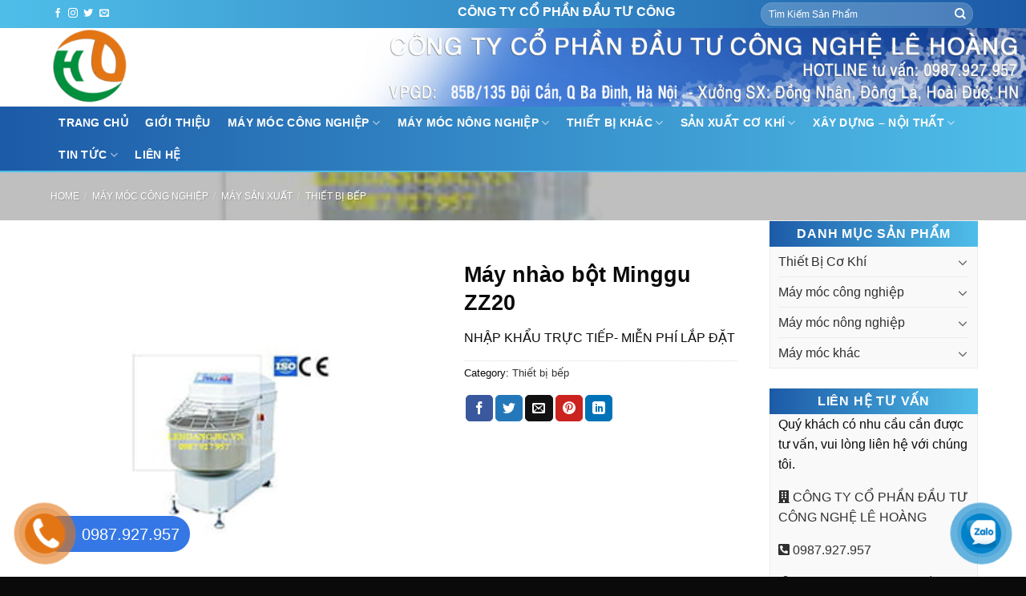

--- FILE ---
content_type: text/html; charset=UTF-8
request_url: https://lehoangjsc.vn/may-nhao-bot-minggu-zz20/
body_size: 25803
content:

<!DOCTYPE html>
<html lang="vi" class="loading-site no-js">
<head>
	<meta charset="UTF-8" />
	<link rel="profile" href="http://gmpg.org/xfn/11" />
	<link rel="pingback" href="" />

	<script>(function(html){html.className = html.className.replace(/\bno-js\b/,'js')})(document.documentElement);</script>
<meta name='robots' content='index, follow, max-image-preview:large, max-snippet:-1, max-video-preview:-1' />
	<style>img:is([sizes="auto" i], [sizes^="auto," i]) { contain-intrinsic-size: 3000px 1500px }</style>
	<meta name="viewport" content="width=device-width, initial-scale=1, maximum-scale=1" />
	<!-- This site is optimized with the Yoast SEO plugin v19.6.1 - https://yoast.com/wordpress/plugins/seo/ -->
	<title>Máy nhào bột Minggu ZZ20 - LeHoangJSC</title>
	<link rel="canonical" href="https://lehoangjsc.vn/may-nhao-bot-minggu-zz20/" />
	<meta property="og:locale" content="vi_VN" />
	<meta property="og:type" content="article" />
	<meta property="og:title" content="Máy nhào bột Minggu ZZ20 - LeHoangJSC" />
	<meta property="og:description" content="NHẬP KHẨU TRỰC TIẾP- MIỄN PHÍ LẮP ĐẶT" />
	<meta property="og:url" content="https://lehoangjsc.vn/may-nhao-bot-minggu-zz20/" />
	<meta property="og:site_name" content="LeHoangJSC" />
	<meta property="og:image" content="https://lehoangjsc.vn/wp-content/uploads/may-nhao-bot-minggu-zz20.jpg" />
	<meta property="og:image:width" content="300" />
	<meta property="og:image:height" content="300" />
	<meta property="og:image:type" content="image/jpeg" />
	<meta name="twitter:card" content="summary_large_image" />
	<script type="application/ld+json" class="yoast-schema-graph">{"@context":"https://schema.org","@graph":[{"@type":"WebPage","@id":"https://lehoangjsc.vn/may-nhao-bot-minggu-zz20/","url":"https://lehoangjsc.vn/may-nhao-bot-minggu-zz20/","name":"Máy nhào bột Minggu ZZ20 - LeHoangJSC","isPartOf":{"@id":"https://lehoangjsc.vn/#website"},"primaryImageOfPage":{"@id":"https://lehoangjsc.vn/may-nhao-bot-minggu-zz20/#primaryimage"},"image":{"@id":"https://lehoangjsc.vn/may-nhao-bot-minggu-zz20/#primaryimage"},"thumbnailUrl":"https://lehoangjsc.vn/wp-content/uploads/may-nhao-bot-minggu-zz20.jpg","datePublished":"2018-05-12T11:48:45+00:00","dateModified":"2018-05-12T11:48:45+00:00","breadcrumb":{"@id":"https://lehoangjsc.vn/may-nhao-bot-minggu-zz20/#breadcrumb"},"inLanguage":"vi","potentialAction":[{"@type":"ReadAction","target":["https://lehoangjsc.vn/may-nhao-bot-minggu-zz20/"]}]},{"@type":"ImageObject","inLanguage":"vi","@id":"https://lehoangjsc.vn/may-nhao-bot-minggu-zz20/#primaryimage","url":"https://lehoangjsc.vn/wp-content/uploads/may-nhao-bot-minggu-zz20.jpg","contentUrl":"https://lehoangjsc.vn/wp-content/uploads/may-nhao-bot-minggu-zz20.jpg","width":300,"height":300,"caption":"Máy nhào bột Minggu ZZ20"},{"@type":"BreadcrumbList","@id":"https://lehoangjsc.vn/may-nhao-bot-minggu-zz20/#breadcrumb","itemListElement":[{"@type":"ListItem","position":1,"name":"Home","item":"https://lehoangjsc.vn/"},{"@type":"ListItem","position":2,"name":"Sản phẩm","item":"https://lehoangjsc.vn/shop/"},{"@type":"ListItem","position":3,"name":"Máy nhào bột Minggu ZZ20"}]},{"@type":"WebSite","@id":"https://lehoangjsc.vn/#website","url":"https://lehoangjsc.vn/","name":"LeHoangJSC","description":"Công ty cổ phần đầu tư công nghệ Lê Hoàng","potentialAction":[{"@type":"SearchAction","target":{"@type":"EntryPoint","urlTemplate":"https://lehoangjsc.vn/?s={search_term_string}"},"query-input":"required name=search_term_string"}],"inLanguage":"vi"}]}</script>
	<!-- / Yoast SEO plugin. -->


<link rel='dns-prefetch' href='//cdn.jsdelivr.net' />
<link rel='dns-prefetch' href='//use.fontawesome.com' />
<link rel='prefetch' href='https://lehoangjsc.vn/wp-content/themes/flatsome/assets/js/chunk.countup.js?ver=3.16.0' />
<link rel='prefetch' href='https://lehoangjsc.vn/wp-content/themes/flatsome/assets/js/chunk.sticky-sidebar.js?ver=3.16.0' />
<link rel='prefetch' href='https://lehoangjsc.vn/wp-content/themes/flatsome/assets/js/chunk.tooltips.js?ver=3.16.0' />
<link rel='prefetch' href='https://lehoangjsc.vn/wp-content/themes/flatsome/assets/js/chunk.vendors-popups.js?ver=3.16.0' />
<link rel='prefetch' href='https://lehoangjsc.vn/wp-content/themes/flatsome/assets/js/chunk.vendors-slider.js?ver=3.16.0' />
<link rel="alternate" type="application/rss+xml" title="Dòng thông tin LeHoangJSC &raquo;" href="https://lehoangjsc.vn/feed/" />
<link rel="alternate" type="application/rss+xml" title="LeHoangJSC &raquo; Dòng bình luận" href="https://lehoangjsc.vn/comments/feed/" />
<link rel="alternate" type="application/rss+xml" title="LeHoangJSC &raquo; Máy nhào bột Minggu ZZ20 Dòng bình luận" href="https://lehoangjsc.vn/may-nhao-bot-minggu-zz20/feed/" />
<script type="text/javascript">
/* <![CDATA[ */
window._wpemojiSettings = {"baseUrl":"https:\/\/s.w.org\/images\/core\/emoji\/16.0.1\/72x72\/","ext":".png","svgUrl":"https:\/\/s.w.org\/images\/core\/emoji\/16.0.1\/svg\/","svgExt":".svg","source":{"concatemoji":"https:\/\/lehoangjsc.vn\/wp-includes\/js\/wp-emoji-release.min.js?ver=6.8.3"}};
/*! This file is auto-generated */
!function(s,n){var o,i,e;function c(e){try{var t={supportTests:e,timestamp:(new Date).valueOf()};sessionStorage.setItem(o,JSON.stringify(t))}catch(e){}}function p(e,t,n){e.clearRect(0,0,e.canvas.width,e.canvas.height),e.fillText(t,0,0);var t=new Uint32Array(e.getImageData(0,0,e.canvas.width,e.canvas.height).data),a=(e.clearRect(0,0,e.canvas.width,e.canvas.height),e.fillText(n,0,0),new Uint32Array(e.getImageData(0,0,e.canvas.width,e.canvas.height).data));return t.every(function(e,t){return e===a[t]})}function u(e,t){e.clearRect(0,0,e.canvas.width,e.canvas.height),e.fillText(t,0,0);for(var n=e.getImageData(16,16,1,1),a=0;a<n.data.length;a++)if(0!==n.data[a])return!1;return!0}function f(e,t,n,a){switch(t){case"flag":return n(e,"\ud83c\udff3\ufe0f\u200d\u26a7\ufe0f","\ud83c\udff3\ufe0f\u200b\u26a7\ufe0f")?!1:!n(e,"\ud83c\udde8\ud83c\uddf6","\ud83c\udde8\u200b\ud83c\uddf6")&&!n(e,"\ud83c\udff4\udb40\udc67\udb40\udc62\udb40\udc65\udb40\udc6e\udb40\udc67\udb40\udc7f","\ud83c\udff4\u200b\udb40\udc67\u200b\udb40\udc62\u200b\udb40\udc65\u200b\udb40\udc6e\u200b\udb40\udc67\u200b\udb40\udc7f");case"emoji":return!a(e,"\ud83e\udedf")}return!1}function g(e,t,n,a){var r="undefined"!=typeof WorkerGlobalScope&&self instanceof WorkerGlobalScope?new OffscreenCanvas(300,150):s.createElement("canvas"),o=r.getContext("2d",{willReadFrequently:!0}),i=(o.textBaseline="top",o.font="600 32px Arial",{});return e.forEach(function(e){i[e]=t(o,e,n,a)}),i}function t(e){var t=s.createElement("script");t.src=e,t.defer=!0,s.head.appendChild(t)}"undefined"!=typeof Promise&&(o="wpEmojiSettingsSupports",i=["flag","emoji"],n.supports={everything:!0,everythingExceptFlag:!0},e=new Promise(function(e){s.addEventListener("DOMContentLoaded",e,{once:!0})}),new Promise(function(t){var n=function(){try{var e=JSON.parse(sessionStorage.getItem(o));if("object"==typeof e&&"number"==typeof e.timestamp&&(new Date).valueOf()<e.timestamp+604800&&"object"==typeof e.supportTests)return e.supportTests}catch(e){}return null}();if(!n){if("undefined"!=typeof Worker&&"undefined"!=typeof OffscreenCanvas&&"undefined"!=typeof URL&&URL.createObjectURL&&"undefined"!=typeof Blob)try{var e="postMessage("+g.toString()+"("+[JSON.stringify(i),f.toString(),p.toString(),u.toString()].join(",")+"));",a=new Blob([e],{type:"text/javascript"}),r=new Worker(URL.createObjectURL(a),{name:"wpTestEmojiSupports"});return void(r.onmessage=function(e){c(n=e.data),r.terminate(),t(n)})}catch(e){}c(n=g(i,f,p,u))}t(n)}).then(function(e){for(var t in e)n.supports[t]=e[t],n.supports.everything=n.supports.everything&&n.supports[t],"flag"!==t&&(n.supports.everythingExceptFlag=n.supports.everythingExceptFlag&&n.supports[t]);n.supports.everythingExceptFlag=n.supports.everythingExceptFlag&&!n.supports.flag,n.DOMReady=!1,n.readyCallback=function(){n.DOMReady=!0}}).then(function(){return e}).then(function(){var e;n.supports.everything||(n.readyCallback(),(e=n.source||{}).concatemoji?t(e.concatemoji):e.wpemoji&&e.twemoji&&(t(e.twemoji),t(e.wpemoji)))}))}((window,document),window._wpemojiSettings);
/* ]]> */
</script>
<link rel='stylesheet' id='dashicons-css' href='https://lehoangjsc.vn/wp-includes/css/dashicons.min.css?ver=6.8.3' type='text/css' media='all' />
<link rel='stylesheet' id='menu-icons-extra-css' href='https://lehoangjsc.vn/wp-content/plugins/menu-icons/css/extra.min.css?ver=0.13.0' type='text/css' media='all' />
<style id='wp-emoji-styles-inline-css' type='text/css'>

	img.wp-smiley, img.emoji {
		display: inline !important;
		border: none !important;
		box-shadow: none !important;
		height: 1em !important;
		width: 1em !important;
		margin: 0 0.07em !important;
		vertical-align: -0.1em !important;
		background: none !important;
		padding: 0 !important;
	}
</style>
<style id='wp-block-library-inline-css' type='text/css'>
:root{--wp-admin-theme-color:#007cba;--wp-admin-theme-color--rgb:0,124,186;--wp-admin-theme-color-darker-10:#006ba1;--wp-admin-theme-color-darker-10--rgb:0,107,161;--wp-admin-theme-color-darker-20:#005a87;--wp-admin-theme-color-darker-20--rgb:0,90,135;--wp-admin-border-width-focus:2px;--wp-block-synced-color:#7a00df;--wp-block-synced-color--rgb:122,0,223;--wp-bound-block-color:var(--wp-block-synced-color)}@media (min-resolution:192dpi){:root{--wp-admin-border-width-focus:1.5px}}.wp-element-button{cursor:pointer}:root{--wp--preset--font-size--normal:16px;--wp--preset--font-size--huge:42px}:root .has-very-light-gray-background-color{background-color:#eee}:root .has-very-dark-gray-background-color{background-color:#313131}:root .has-very-light-gray-color{color:#eee}:root .has-very-dark-gray-color{color:#313131}:root .has-vivid-green-cyan-to-vivid-cyan-blue-gradient-background{background:linear-gradient(135deg,#00d084,#0693e3)}:root .has-purple-crush-gradient-background{background:linear-gradient(135deg,#34e2e4,#4721fb 50%,#ab1dfe)}:root .has-hazy-dawn-gradient-background{background:linear-gradient(135deg,#faaca8,#dad0ec)}:root .has-subdued-olive-gradient-background{background:linear-gradient(135deg,#fafae1,#67a671)}:root .has-atomic-cream-gradient-background{background:linear-gradient(135deg,#fdd79a,#004a59)}:root .has-nightshade-gradient-background{background:linear-gradient(135deg,#330968,#31cdcf)}:root .has-midnight-gradient-background{background:linear-gradient(135deg,#020381,#2874fc)}.has-regular-font-size{font-size:1em}.has-larger-font-size{font-size:2.625em}.has-normal-font-size{font-size:var(--wp--preset--font-size--normal)}.has-huge-font-size{font-size:var(--wp--preset--font-size--huge)}.has-text-align-center{text-align:center}.has-text-align-left{text-align:left}.has-text-align-right{text-align:right}#end-resizable-editor-section{display:none}.aligncenter{clear:both}.items-justified-left{justify-content:flex-start}.items-justified-center{justify-content:center}.items-justified-right{justify-content:flex-end}.items-justified-space-between{justify-content:space-between}.screen-reader-text{border:0;clip-path:inset(50%);height:1px;margin:-1px;overflow:hidden;padding:0;position:absolute;width:1px;word-wrap:normal!important}.screen-reader-text:focus{background-color:#ddd;clip-path:none;color:#444;display:block;font-size:1em;height:auto;left:5px;line-height:normal;padding:15px 23px 14px;text-decoration:none;top:5px;width:auto;z-index:100000}html :where(.has-border-color){border-style:solid}html :where([style*=border-top-color]){border-top-style:solid}html :where([style*=border-right-color]){border-right-style:solid}html :where([style*=border-bottom-color]){border-bottom-style:solid}html :where([style*=border-left-color]){border-left-style:solid}html :where([style*=border-width]){border-style:solid}html :where([style*=border-top-width]){border-top-style:solid}html :where([style*=border-right-width]){border-right-style:solid}html :where([style*=border-bottom-width]){border-bottom-style:solid}html :where([style*=border-left-width]){border-left-style:solid}html :where(img[class*=wp-image-]){height:auto;max-width:100%}:where(figure){margin:0 0 1em}html :where(.is-position-sticky){--wp-admin--admin-bar--position-offset:var(--wp-admin--admin-bar--height,0px)}@media screen and (max-width:600px){html :where(.is-position-sticky){--wp-admin--admin-bar--position-offset:0px}}
</style>
<style id='classic-theme-styles-inline-css' type='text/css'>
/*! This file is auto-generated */
.wp-block-button__link{color:#fff;background-color:#32373c;border-radius:9999px;box-shadow:none;text-decoration:none;padding:calc(.667em + 2px) calc(1.333em + 2px);font-size:1.125em}.wp-block-file__button{background:#32373c;color:#fff;text-decoration:none}
</style>
<link rel='stylesheet' id='contact-form-7-css' href='https://lehoangjsc.vn/wp-content/plugins/contact-form-7/includes/css/styles.css?ver=5.6.3' type='text/css' media='all' />
<link rel='stylesheet' id='photoswipe-css' href='https://lehoangjsc.vn/wp-content/plugins/woocommerce/assets/css/photoswipe/photoswipe.min.css?ver=6.9.2' type='text/css' media='all' />
<link rel='stylesheet' id='photoswipe-default-skin-css' href='https://lehoangjsc.vn/wp-content/plugins/woocommerce/assets/css/photoswipe/default-skin/default-skin.min.css?ver=6.9.2' type='text/css' media='all' />
<style id='woocommerce-inline-inline-css' type='text/css'>
.woocommerce form .form-row .required { visibility: visible; }
</style>
<link rel='stylesheet' id='font-awesome-official-css' href='https://use.fontawesome.com/releases/v5.15.3/css/all.css' type='text/css' media='all' integrity="sha384-SZXxX4whJ79/gErwcOYf+zWLeJdY/qpuqC4cAa9rOGUstPomtqpuNWT9wdPEn2fk" crossorigin="anonymous" />
<link rel='stylesheet' id='flatsome-main-css' href='https://lehoangjsc.vn/wp-content/themes/flatsome/assets/css/flatsome.css?ver=3.16.0' type='text/css' media='all' />
<style id='flatsome-main-inline-css' type='text/css'>
@font-face {
				font-family: "fl-icons";
				font-display: block;
				src: url(https://lehoangjsc.vn/wp-content/themes/flatsome/assets/css/icons/fl-icons.eot?v=3.16.0);
				src:
					url(https://lehoangjsc.vn/wp-content/themes/flatsome/assets/css/icons/fl-icons.eot#iefix?v=3.16.0) format("embedded-opentype"),
					url(https://lehoangjsc.vn/wp-content/themes/flatsome/assets/css/icons/fl-icons.woff2?v=3.16.0) format("woff2"),
					url(https://lehoangjsc.vn/wp-content/themes/flatsome/assets/css/icons/fl-icons.ttf?v=3.16.0) format("truetype"),
					url(https://lehoangjsc.vn/wp-content/themes/flatsome/assets/css/icons/fl-icons.woff?v=3.16.0) format("woff"),
					url(https://lehoangjsc.vn/wp-content/themes/flatsome/assets/css/icons/fl-icons.svg?v=3.16.0#fl-icons) format("svg");
			}
</style>
<link rel='stylesheet' id='flatsome-shop-css' href='https://lehoangjsc.vn/wp-content/themes/flatsome/assets/css/flatsome-shop.css?ver=3.16.0' type='text/css' media='all' />
<link rel='stylesheet' id='flatsome-style-css' href='https://lehoangjsc.vn/wp-content/themes/flatsome-child/style.css?ver=3.0' type='text/css' media='all' />
<link rel='stylesheet' id='font-awesome-official-v4shim-css' href='https://use.fontawesome.com/releases/v5.15.3/css/v4-shims.css' type='text/css' media='all' integrity="sha384-C2B+KlPW+WkR0Ld9loR1x3cXp7asA0iGVodhCoJ4hwrWm/d9qKS59BGisq+2Y0/D" crossorigin="anonymous" />
<style id='font-awesome-official-v4shim-inline-css' type='text/css'>
@font-face {
font-family: "FontAwesome";
font-display: block;
src: url("https://use.fontawesome.com/releases/v5.15.3/webfonts/fa-brands-400.eot"),
		url("https://use.fontawesome.com/releases/v5.15.3/webfonts/fa-brands-400.eot?#iefix") format("embedded-opentype"),
		url("https://use.fontawesome.com/releases/v5.15.3/webfonts/fa-brands-400.woff2") format("woff2"),
		url("https://use.fontawesome.com/releases/v5.15.3/webfonts/fa-brands-400.woff") format("woff"),
		url("https://use.fontawesome.com/releases/v5.15.3/webfonts/fa-brands-400.ttf") format("truetype"),
		url("https://use.fontawesome.com/releases/v5.15.3/webfonts/fa-brands-400.svg#fontawesome") format("svg");
}

@font-face {
font-family: "FontAwesome";
font-display: block;
src: url("https://use.fontawesome.com/releases/v5.15.3/webfonts/fa-solid-900.eot"),
		url("https://use.fontawesome.com/releases/v5.15.3/webfonts/fa-solid-900.eot?#iefix") format("embedded-opentype"),
		url("https://use.fontawesome.com/releases/v5.15.3/webfonts/fa-solid-900.woff2") format("woff2"),
		url("https://use.fontawesome.com/releases/v5.15.3/webfonts/fa-solid-900.woff") format("woff"),
		url("https://use.fontawesome.com/releases/v5.15.3/webfonts/fa-solid-900.ttf") format("truetype"),
		url("https://use.fontawesome.com/releases/v5.15.3/webfonts/fa-solid-900.svg#fontawesome") format("svg");
}

@font-face {
font-family: "FontAwesome";
font-display: block;
src: url("https://use.fontawesome.com/releases/v5.15.3/webfonts/fa-regular-400.eot"),
		url("https://use.fontawesome.com/releases/v5.15.3/webfonts/fa-regular-400.eot?#iefix") format("embedded-opentype"),
		url("https://use.fontawesome.com/releases/v5.15.3/webfonts/fa-regular-400.woff2") format("woff2"),
		url("https://use.fontawesome.com/releases/v5.15.3/webfonts/fa-regular-400.woff") format("woff"),
		url("https://use.fontawesome.com/releases/v5.15.3/webfonts/fa-regular-400.ttf") format("truetype"),
		url("https://use.fontawesome.com/releases/v5.15.3/webfonts/fa-regular-400.svg#fontawesome") format("svg");
unicode-range: U+F004-F005,U+F007,U+F017,U+F022,U+F024,U+F02E,U+F03E,U+F044,U+F057-F059,U+F06E,U+F070,U+F075,U+F07B-F07C,U+F080,U+F086,U+F089,U+F094,U+F09D,U+F0A0,U+F0A4-F0A7,U+F0C5,U+F0C7-F0C8,U+F0E0,U+F0EB,U+F0F3,U+F0F8,U+F0FE,U+F111,U+F118-F11A,U+F11C,U+F133,U+F144,U+F146,U+F14A,U+F14D-F14E,U+F150-F152,U+F15B-F15C,U+F164-F165,U+F185-F186,U+F191-F192,U+F1AD,U+F1C1-F1C9,U+F1CD,U+F1D8,U+F1E3,U+F1EA,U+F1F6,U+F1F9,U+F20A,U+F247-F249,U+F24D,U+F254-F25B,U+F25D,U+F267,U+F271-F274,U+F279,U+F28B,U+F28D,U+F2B5-F2B6,U+F2B9,U+F2BB,U+F2BD,U+F2C1-F2C2,U+F2D0,U+F2D2,U+F2DC,U+F2ED,U+F328,U+F358-F35B,U+F3A5,U+F3D1,U+F410,U+F4AD;
}
</style>
<script type="text/javascript" src="https://lehoangjsc.vn/wp-includes/js/jquery/jquery.min.js?ver=3.7.1" id="jquery-core-js"></script>
<script type="text/javascript" src="https://lehoangjsc.vn/wp-includes/js/jquery/jquery-migrate.min.js?ver=3.4.1" id="jquery-migrate-js"></script>
<link rel="https://api.w.org/" href="https://lehoangjsc.vn/wp-json/" /><link rel="alternate" title="JSON" type="application/json" href="https://lehoangjsc.vn/wp-json/wp/v2/product/4366" /><link rel="EditURI" type="application/rsd+xml" title="RSD" href="https://lehoangjsc.vn/xmlrpc.php?rsd" />
<meta name="generator" content="WordPress 6.8.3" />
<meta name="generator" content="WooCommerce 6.9.2" />
<link rel='shortlink' href='https://lehoangjsc.vn/?p=4366' />
<link rel="alternate" title="oNhúng (JSON)" type="application/json+oembed" href="https://lehoangjsc.vn/wp-json/oembed/1.0/embed?url=https%3A%2F%2Flehoangjsc.vn%2Fmay-nhao-bot-minggu-zz20%2F" />
<link rel="alternate" title="oNhúng (XML)" type="text/xml+oembed" href="https://lehoangjsc.vn/wp-json/oembed/1.0/embed?url=https%3A%2F%2Flehoangjsc.vn%2Fmay-nhao-bot-minggu-zz20%2F&#038;format=xml" />
<style>.bg{opacity: 0; transition: opacity 1s; -webkit-transition: opacity 1s;} .bg-loaded{opacity: 1;}</style>	<noscript><style>.woocommerce-product-gallery{ opacity: 1 !important; }</style></noscript>
	<link rel="icon" href="https://lehoangjsc.vn/wp-content/uploads/cropped-logo-1-32x32.png" sizes="32x32" />
<link rel="icon" href="https://lehoangjsc.vn/wp-content/uploads/cropped-logo-1-192x192.png" sizes="192x192" />
<link rel="apple-touch-icon" href="https://lehoangjsc.vn/wp-content/uploads/cropped-logo-1-180x180.png" />
<meta name="msapplication-TileImage" content="https://lehoangjsc.vn/wp-content/uploads/cropped-logo-1-270x270.png" />
<style id="custom-css" type="text/css">:root {--primary-color: #e37514;}.container-width, .full-width .ubermenu-nav, .container, .row{max-width: 1170px}.row.row-collapse{max-width: 1140px}.row.row-small{max-width: 1162.5px}.row.row-large{max-width: 1200px}body.framed, body.framed header, body.framed .header-wrapper, body.boxed, body.boxed header, body.boxed .header-wrapper, body.boxed .is-sticky-section{ max-width: 1200px}.header-main{height: 98px}#logo img{max-height: 98px}#logo{width:250px;}.header-bottom{min-height: 40px}.header-top{min-height: 35px}.transparent .header-main{height: 70px}.transparent #logo img{max-height: 70px}.has-transparent + .page-title:first-of-type,.has-transparent + #main > .page-title,.has-transparent + #main > div > .page-title,.has-transparent + #main .page-header-wrapper:first-of-type .page-title{padding-top: 150px;}.transparent .header-wrapper{background-color: rgba(255,255,255,0.82)!important;}.transparent .top-divider{display: none;}.header.show-on-scroll,.stuck .header-main{height:70px!important}.stuck #logo img{max-height: 70px!important}.search-form{ width: 72%;}.header-bg-color {background-color: rgba(255,255,255,0.59)}.header-bottom {background-color: #00903e}.header-main .nav > li > a{line-height: 16px }.stuck .header-main .nav > li > a{line-height: 16px }.header-bottom-nav > li > a{line-height: 40px }@media (max-width: 549px) {.header-main{height: 70px}#logo img{max-height: 70px}}.nav-dropdown{font-size:100%}.header-top{background-color:#00903e!important;}/* Color */.accordion-title.active, .has-icon-bg .icon .icon-inner,.logo a, .primary.is-underline, .primary.is-link, .badge-outline .badge-inner, .nav-outline > li.active> a,.nav-outline >li.active > a, .cart-icon strong,[data-color='primary'], .is-outline.primary{color: #e37514;}/* Color !important */[data-text-color="primary"]{color: #e37514!important;}/* Background Color */[data-text-bg="primary"]{background-color: #e37514;}/* Background */.scroll-to-bullets a,.featured-title, .label-new.menu-item > a:after, .nav-pagination > li > .current,.nav-pagination > li > span:hover,.nav-pagination > li > a:hover,.has-hover:hover .badge-outline .badge-inner,button[type="submit"], .button.wc-forward:not(.checkout):not(.checkout-button), .button.submit-button, .button.primary:not(.is-outline),.featured-table .title,.is-outline:hover, .has-icon:hover .icon-label,.nav-dropdown-bold .nav-column li > a:hover, .nav-dropdown.nav-dropdown-bold > li > a:hover, .nav-dropdown-bold.dark .nav-column li > a:hover, .nav-dropdown.nav-dropdown-bold.dark > li > a:hover, .header-vertical-menu__opener ,.is-outline:hover, .tagcloud a:hover,.grid-tools a, input[type='submit']:not(.is-form), .box-badge:hover .box-text, input.button.alt,.nav-box > li > a:hover,.nav-box > li.active > a,.nav-pills > li.active > a ,.current-dropdown .cart-icon strong, .cart-icon:hover strong, .nav-line-bottom > li > a:before, .nav-line-grow > li > a:before, .nav-line > li > a:before,.banner, .header-top, .slider-nav-circle .flickity-prev-next-button:hover svg, .slider-nav-circle .flickity-prev-next-button:hover .arrow, .primary.is-outline:hover, .button.primary:not(.is-outline), input[type='submit'].primary, input[type='submit'].primary, input[type='reset'].button, input[type='button'].primary, .badge-inner{background-color: #e37514;}/* Border */.nav-vertical.nav-tabs > li.active > a,.scroll-to-bullets a.active,.nav-pagination > li > .current,.nav-pagination > li > span:hover,.nav-pagination > li > a:hover,.has-hover:hover .badge-outline .badge-inner,.accordion-title.active,.featured-table,.is-outline:hover, .tagcloud a:hover,blockquote, .has-border, .cart-icon strong:after,.cart-icon strong,.blockUI:before, .processing:before,.loading-spin, .slider-nav-circle .flickity-prev-next-button:hover svg, .slider-nav-circle .flickity-prev-next-button:hover .arrow, .primary.is-outline:hover{border-color: #e37514}.nav-tabs > li.active > a{border-top-color: #e37514}.widget_shopping_cart_content .blockUI.blockOverlay:before { border-left-color: #e37514 }.woocommerce-checkout-review-order .blockUI.blockOverlay:before { border-left-color: #e37514 }/* Fill */.slider .flickity-prev-next-button:hover svg,.slider .flickity-prev-next-button:hover .arrow{fill: #e37514;}/* Focus */.primary:focus-visible, .submit-button:focus-visible, button[type="submit"]:focus-visible { outline-color: #e37514!important; }body{font-size: 100%;}@media screen and (max-width: 549px){body{font-size: 100%;}}body{font-family:"Roboto Condensed", sans-serif}body {font-weight: 400;font-style: normal;}body{color: #0a0a0a}.nav > li > a {font-family:"Roboto Condensed", sans-serif;}.mobile-sidebar-levels-2 .nav > li > ul > li > a {font-family:"Roboto Condensed", sans-serif;}.nav > li > a,.mobile-sidebar-levels-2 .nav > li > ul > li > a {font-weight: 700;font-style: normal;}h1,h2,h3,h4,h5,h6,.heading-font, .off-canvas-center .nav-sidebar.nav-vertical > li > a{font-family: "Roboto Condensed", sans-serif;}h1,h2,h3,h4,h5,h6,.heading-font,.banner h1,.banner h2 {font-weight: 700;font-style: normal;}h1,h2,h3,h4,h5,h6,.heading-font{color: #0a0a0a;}.alt-font{font-family: "Roboto Condensed", sans-serif;}.alt-font {font-weight: 400!important;font-style: normal!important;}.header:not(.transparent) .header-nav-main.nav > li > a:hover,.header:not(.transparent) .header-nav-main.nav > li.active > a,.header:not(.transparent) .header-nav-main.nav > li.current > a,.header:not(.transparent) .header-nav-main.nav > li > a.active,.header:not(.transparent) .header-nav-main.nav > li > a.current{color: #ff6000;}.header-nav-main.nav-line-bottom > li > a:before,.header-nav-main.nav-line-grow > li > a:before,.header-nav-main.nav-line > li > a:before,.header-nav-main.nav-box > li > a:hover,.header-nav-main.nav-box > li.active > a,.header-nav-main.nav-pills > li > a:hover,.header-nav-main.nav-pills > li.active > a{color:#FFF!important;background-color: #ff6000;}.header:not(.transparent) .header-bottom-nav.nav > li > a{color: #ffffff;}a{color: #303030;}a:hover{color: #0a0a0a;}.tagcloud a:hover{border-color: #0a0a0a;background-color: #0a0a0a;}.has-equal-box-heights .box-image {padding-top: 100%;}.shop-page-title.featured-title .title-bg{ background-image: url(https://lehoangjsc.vn/wp-content/uploads/may-nhao-bot-minggu-zz20.jpg)!important;}@media screen and (min-width: 550px){.products .box-vertical .box-image{min-width: 400px!important;width: 400px!important;}}.footer-2{background-image: url('http://cokhilehoang.vn/wp-content/uploads/2019/07/footer-map-1.png');}.footer-1{background-color: #f4f4f4}.footer-2{background-color: #828282}.absolute-footer, html{background-color: #0a0a0a}.nav-vertical-fly-out > li + li {border-top-width: 1px; border-top-style: solid;}/* Custom CSS Tablet */@media (max-width: 849px){.hdevvn-show-cats {display: none;}}.label-new.menu-item > a:after{content:"New";}.label-hot.menu-item > a:after{content:"Hot";}.label-sale.menu-item > a:after{content:"Sale";}.label-popular.menu-item > a:after{content:"Popular";}</style>		<style type="text/css" id="wp-custom-css">
			.hotline-phone-ring-circle,.hotline-phone-ring-circle-fill,.hotline-phone-ring-img-circle {
    background-color: #e37514!important;
}
.box-category .box-text.text-center {
    background: linear-gradient(to left, #4fbee9, #1c5aa7);
    padding: 7px 7px 7px 7px;
}
.nav-box > li > a:hover {
    background: linear-gradient(to left, #efb17b, #e37514)!important;
}
.nav-box > li.active > a {
    background: linear-gradient(to left, #efb17b, #e37514)!important;
}
.header-top {
    background: linear-gradient(to left, #1c5aa7, #4fbee9);
}
.header-bottom {
    background: linear-gradient(to left, #4fbee9, #1c5aa7);
}
/* PART 1 - Before Lazy Load */
img[data-lazyloaded]{
    opacity: 0;
}
/* PART 2 - Upon Lazy Load */
img.litespeed-loaded{
    -webkit-transition: opacity .5s linear 0.2s;
    -moz-transition: opacity .5s linear 0.2s;
    transition: opacity .5s linear 0.2s;
    opacity: 1;
}

.ux-menu-title{
    font-size: 130%;
}

.logo-left .logo {
    margin-right: 0px;
}
.box-push .box-text {
    box-shadow: 0 1px 0px #ff6000;
}
.box-text a:not(.button) {
    font-size: 1.2em;
}
.manhft form {
    margin-bottom: 0em;
}
.widget_price_filter .ui-slider .ui-slider-handle {
    background-color: #4fbee9;
}
.row-large>.col {
    padding: 0 20px 0px;
    margin-bottom: 0;
}
@media screen and (min-width: 850px){
.header-main {
    background: url(https://lehoangjsc.vn/wp-content/uploads/231.jpg) no-repeat;
    background-size: contain;
    background-position-x: right;
}
.row-divided.row-reverse>.col+.col:not(.large-12) {
    border-right: 0px solid #ececec;
}}
.widget {
    background: #f9f9f9;
    margin-bottom: 1.5em;
    border: 1px solid #ececec;
    padding: 0px 10px 0px 10px;
}
.widget_price_filter .price_slider_amount .button {
    background-color: #4fbee9;
}
.manhft{
	border-top: 3px solid #4fbee9;
}

/* Định dạng cho blog tin vertical flatsome trên mobile */
@media screen and (max-width: 549px){.box-vertical .box-image{width:40% !important;float:left;margin-right:10px;}}
.is-large {
    text-transform: uppercase;
    font-size: 1em;
    min-height: 35px;
}
.section-title-normal {
    border-bottom: 1px solid #4fbee9;
}
.section-title-normal span {
    margin-right: 15px;
    padding-bottom: 0px;
    background: linear-gradient(to left, #efb17b, #e37514);
    padding-left: 15px;
    color: #fff;
    font-weight: 500;
    padding-right: 15px;
    border-bottom: 1px solid #4fbee9;
    margin-bottom: -1px;
}
.slider-style-focus {
    background-color: transparent;
    padding: 0px 0;
}
.manhwg{
	  margin-bottom: 1px;
    border: 1px solid #e4e4e4;
    padding: 6px;
}
.is-divider {
    height: 3px;
    display: none;
    background-color: rgba(0,0,0,.1);
    margin: 1em 0 1em;
    width: 100%;
    max-width: 30px;
}
span.widget-title {
    background: linear-gradient(to left, #4fbee9, #1c5aa7);
    padding: 8px;
    display: block;
    font-size: 1em;
    color: #fff;
    text-align: center;
    font-weight: 600;
    margin-left: -11px;
    margin-right: -11px;
}
.header-bottom {
    border-bottom: 2px solid #4fbee9;
}
.top-divider {
    margin-bottom: -1px;
    border-top: 0px solid currentColor;
    opacity: .1;
}
/*-------------------*/
.dark .widget .badge-outline .badge-inner {
    color: #fff;
    opacity: 1;
}

/* Chỉnh giá tiền*/
.price-wrapper span {
    font-size: 16px!important;
    color: red;
    font-weight: 700;
    text-shadow: 1px 1px 0 #fff, -1px -1px 0 #fff, 1px -1px 0 #fff, -1px 1px 0 #fff, 1px 1px 2px #333;
}
.tooltipster-default {
    display: none;
    border-radius: 5px;
    background: #111;
    color: #fff;
    transition: opacity .2s;
    opacity: 0;
}
.shortcode-error {
    display: none;
    border: 2px dashed #000;
    padding: 20px;
    color: #fff;
    font-size: 16px;
    background-color: #71cedf;
}
.nav p {
    padding: 5px;
    margin: 0;
    padding-bottom: 0;
}
body { 
	 overflow :hidden ;
}
.pull-left {
    color: #fff;
    float: left;
}
.product-small .box-image::before{
position:absolute;
top:0;
left:-75%;
z-index:2;
display:block;
content:'';
width:50%;
height:100%;
background:-webkit-linear-gradient(left,rgba(255,255,255,0) 0,rgba(255,255,255,.3) 100%);
background:linear-gradient(to right,rgba(255,255,255,0) 0,rgba(255,255,255,.3) 100%);
-webkit-transform:skewX(-25deg);transform:skewX(-25deg)
}

.full-width .ubermenu-nav, .container, .row {
    max-width: 1185px;
}

pre, blockquote, form, figure, p, dl, ul, ol {
    margin-bottom: 1em;
}

h4 {
    color: #555;
    width: 100%;
    margin-top: 0;
    margin-bottom: 0px;
    text-rendering: optimizeSpeed;
}


.row .row-small:not(.row-collapse), .container .row-small:not(.row-collapse) {
    margin-left: -5px;
    margin-right: -5px;
    margin-bottom: 0;
}

.footer {
    padding: 10px 0 0;
}

ul.product_list_widget li img {
    top: 0px;
    position: absolute;
    left: 0;
    width: 80px;
    height: 80px;
    margin-bottom: 5px;
    object-fit: cover;
    object-position: 50% 50%;
}
ul.product_list_widget li {
    box-shadow: 0 1px 1px #d2d2d2;
    background: white;
    margin-bottom: 3px;
    list-style: none;
    padding: 10px 0 5px 90px;
    min-height: 80px;
    position: relative;
    overflow: hidden;
    vertical-align: top;
    line-height: 1.33;
}

/* Code menu cấp 3*/
.nav-dropdown>li.nav-dropdown-col{display:block}
.nav-dropdown{border:1px solid #ddd; padding:0}
.nav-dropdown .nav-dropdown-col>a, .nav-dropdown li a{font-weight:normal !important; text-transform:none !important;font-size:15px; font-weight:500}
.nav-dropdown .nav-dropdown-col>ul li:hover{background:#ff6000}
.nav-dropdown-default>li:hover>a, .nav-dropdown .nav-dropdown-col>ul li:hover>a{color:white}
.nav-dropdown-default>li:hover{background:#ff6000}
.nav-dropdown-default>li>a{border-bottom:0 !important}.nav-dropdown-has-arrow li.has-dropdown:before{border-width: 10px;
    margin-left: -10px;}
.nav-dropdown .nav-dropdown-col>ul{border: 1px solid #d2d2d2;margin-top:-40px;box-shadow: 2px 2px 5px #828282;display:none;position: absolute;
    left: 100%;z-index: 9;background: white;min-width: 240px;}
.nav-dropdown>li.nav-dropdown-col{width:100%;border-right:0}
.nav-dropdown .nav-dropdown-col>ul li a{padding:10px;  text-transform: none;color:black}
.header-nav li.nav-dropdown-col:hover >ul{display:block !important}

		</style>
		<style id="infinite-scroll-css" type="text/css">.page-load-status,.archive .woocommerce-pagination {display: none;}</style><style id="kirki-inline-styles"></style></head>

<body class="wp-singular product-template-default single single-product postid-4366 wp-theme-flatsome wp-child-theme-flatsome-child theme-flatsome woocommerce woocommerce-page woocommerce-no-js lightbox nav-dropdown-has-arrow nav-dropdown-has-shadow nav-dropdown-has-border">


<a class="skip-link screen-reader-text" href="#main">Skip to content</a>

<div id="wrapper">

	
	<header id="header" class="header ">
		<div class="header-wrapper">
			<div id="top-bar" class="header-top hide-for-sticky nav-dark flex-has-center">
    <div class="flex-row container">
      <div class="flex-col hide-for-medium flex-left">
          <ul class="nav nav-left medium-nav-center nav-small  nav-divided">
              <li class="html header-social-icons ml-0">
	<div class="social-icons follow-icons" ><a href="/" target="_blank" data-label="Facebook" rel="noopener noreferrer nofollow" class="icon plain facebook tooltip" title="Follow on Facebook" aria-label="Follow on Facebook"><i class="icon-facebook" ></i></a><a href="/" target="_blank" rel="noopener noreferrer nofollow" data-label="Instagram" class="icon plain  instagram tooltip" title="Follow on Instagram" aria-label="Follow on Instagram"><i class="icon-instagram" ></i></a><a href="/" target="_blank" data-label="Twitter" rel="noopener noreferrer nofollow" class="icon plain  twitter tooltip" title="Follow on Twitter" aria-label="Follow on Twitter"><i class="icon-twitter" ></i></a><a href="mailto:/" data-label="E-mail" rel="nofollow" class="icon plain  email tooltip" title="Send us an email" aria-label="Send us an email"><i class="icon-envelop" ></i></a></div></li>
          </ul>
      </div>

      <div class="flex-col hide-for-medium flex-center">
          <ul class="nav nav-center nav-small  nav-divided">
              <li class="html custom html_topbar_left"><marquee><font size="3"><b>CÔNG TY CỔ PHẦN ĐẦU TƯ CÔNG NGHỆ LÊ HOÀNG</b></font></marquee></li>          </ul>
      </div>

      <div class="flex-col hide-for-medium flex-right">
         <ul class="nav top-bar-nav nav-right nav-small  nav-divided">
              <li class="header-search-form search-form html relative has-icon">
	<div class="header-search-form-wrapper">
		<div class="searchform-wrapper ux-search-box relative form-flat is-normal"><form role="search" method="get" class="searchform" action="https://lehoangjsc.vn/">
	<div class="flex-row relative">
						<div class="flex-col flex-grow">
			<label class="screen-reader-text" for="woocommerce-product-search-field-0">Search for:</label>
			<input type="search" id="woocommerce-product-search-field-0" class="search-field mb-0" placeholder="Tìm Kiếm Sản Phẩm" value="" name="s" />
			<input type="hidden" name="post_type" value="product" />
					</div>
		<div class="flex-col">
			<button type="submit" value="Search" class="ux-search-submit submit-button secondary button icon mb-0" aria-label="Submit">
				<i class="icon-search" ></i>			</button>
		</div>
	</div>
	<div class="live-search-results text-left z-top"></div>
</form>
</div>	</div>
</li>
          </ul>
      </div>

            <div class="flex-col show-for-medium flex-grow">
          <ul class="nav nav-center nav-small mobile-nav  nav-divided">
              <li class="html custom html_topbar_left"><marquee><font size="3"><b>CÔNG TY CỔ PHẦN ĐẦU TƯ CÔNG NGHỆ LÊ HOÀNG</b></font></marquee></li>          </ul>
      </div>
      
    </div>
</div>
<div id="masthead" class="header-main hide-for-sticky">
      <div class="header-inner flex-row container logo-left" role="navigation">

          <!-- Logo -->
          <div id="logo" class="flex-col logo">
            
<!-- Header logo -->
<a href="https://lehoangjsc.vn/" title="LeHoangJSC - Công ty cổ phần đầu tư công nghệ Lê Hoàng" rel="home">
		<img width="1000" height="1000" src="https://lehoangjsc.vn/wp-content/uploads/logo-1.png" class="header_logo header-logo" alt="LeHoangJSC"/><img  width="1000" height="1000" src="https://lehoangjsc.vn/wp-content/uploads/logo-1.png" class="header-logo-dark" alt="LeHoangJSC"/></a>
          </div>

          <!-- Mobile Left Elements -->
          <div class="flex-col show-for-medium flex-left">
            <ul class="mobile-nav nav nav-left ">
                          </ul>
          </div>

          <!-- Left Elements -->
          <div class="flex-col hide-for-medium flex-left
            flex-grow">
            <ul class="header-nav header-nav-main nav nav-left  nav-line-bottom nav-size-medium nav-uppercase" >
                          </ul>
          </div>

          <!-- Right Elements -->
          <div class="flex-col hide-for-medium flex-right">
            <ul class="header-nav header-nav-main nav nav-right  nav-line-bottom nav-size-medium nav-uppercase">
                          </ul>
          </div>

          <!-- Mobile Right Elements -->
          <div class="flex-col show-for-medium flex-right">
            <ul class="mobile-nav nav nav-right ">
              <li class="html custom html_topbar_right"><li class="nav-icon has-icon"><div class="header-button"> <a href="#" data-open="#main-menu" data-pos="left" data-bg="main-menu-overlay" data-color="" class="icon primary button round is-small" aria-label="Menu" aria-controls="main-menu" aria-expanded="false">MENU <i class="icon-menu"></i> </a></div></li></li>            </ul>
          </div>

      </div>

            <div class="container"><div class="top-divider full-width"></div></div>
      </div>
<div id="wide-nav" class="header-bottom wide-nav hide-for-sticky nav-dark hide-for-medium">
    <div class="flex-row container">

                        <div class="flex-col hide-for-medium flex-left">
                <ul class="nav header-nav header-bottom-nav nav-left  nav-box nav-size-medium nav-uppercase">
                    <li id="menu-item-3843" class="menu-item menu-item-type-post_type menu-item-object-page menu-item-home menu-item-3843 menu-item-design-default"><a href="https://lehoangjsc.vn/" class="nav-top-link">Trang chủ</a></li>
<li id="menu-item-3580" class="menu-item menu-item-type-post_type menu-item-object-page menu-item-3580 menu-item-design-default"><a href="https://lehoangjsc.vn/gioi-thieu/" class="nav-top-link">Giới thiệu</a></li>
<li id="menu-item-7257" class="menu-item menu-item-type-custom menu-item-object-custom menu-item-has-children menu-item-7257 menu-item-design-default has-dropdown"><a href="#" class="nav-top-link" aria-expanded="false" aria-haspopup="menu">Máy móc công nghiệp<i class="icon-angle-down" ></i></a>
<ul class="sub-menu nav-dropdown nav-dropdown-default">
	<li id="menu-item-7267" class="menu-item menu-item-type-taxonomy menu-item-object-product_cat menu-item-7267"><a href="https://lehoangjsc.vn/may-phat-dien/">Máy phát điện</a></li>
	<li id="menu-item-7268" class="menu-item menu-item-type-taxonomy menu-item-object-product_cat menu-item-7268"><a href="https://lehoangjsc.vn/may-lam-da/">Máy làm đá</a></li>
	<li id="menu-item-7269" class="menu-item menu-item-type-taxonomy menu-item-object-product_cat menu-item-7269"><a href="https://lehoangjsc.vn/may-lam-bun-mien-mi/">Máy làm bún miến mì</a></li>
</ul>
</li>
<li id="menu-item-7258" class="menu-item menu-item-type-custom menu-item-object-custom menu-item-has-children menu-item-7258 menu-item-design-default has-dropdown"><a href="#" class="nav-top-link" aria-expanded="false" aria-haspopup="menu">Máy móc nông nghiệp<i class="icon-angle-down" ></i></a>
<ul class="sub-menu nav-dropdown nav-dropdown-default">
	<li id="menu-item-7273" class="menu-item menu-item-type-taxonomy menu-item-object-product_cat menu-item-7273"><a href="https://lehoangjsc.vn/may-xoi-dat/">Máy xới đất</a></li>
	<li id="menu-item-7276" class="menu-item menu-item-type-taxonomy menu-item-object-product_cat menu-item-7276"><a href="https://lehoangjsc.vn/may-che-bien-nong-san/">Máy chế biến nông sản</a></li>
	<li id="menu-item-7278" class="menu-item menu-item-type-taxonomy menu-item-object-product_cat menu-item-7278"><a href="https://lehoangjsc.vn/may-gat-dap-lien-hop/">Máy gặt đập liên hợp</a></li>
	<li id="menu-item-7279" class="menu-item menu-item-type-taxonomy menu-item-object-product_cat menu-item-7279"><a href="https://lehoangjsc.vn/may-nong-nghiep-khac/">Máy Nông nghiệp khác</a></li>
</ul>
</li>
<li id="menu-item-7259" class="menu-item menu-item-type-custom menu-item-object-custom menu-item-has-children menu-item-7259 menu-item-design-default has-dropdown"><a href="#" class="nav-top-link" aria-expanded="false" aria-haspopup="menu">THIẾT BỊ KHÁC<i class="icon-angle-down" ></i></a>
<ul class="sub-menu nav-dropdown nav-dropdown-default">
	<li id="menu-item-7282" class="menu-item menu-item-type-taxonomy menu-item-object-product_cat menu-item-7282"><a href="https://lehoangjsc.vn/vat-lieu-xay-dung/">Vật liệu xây dựng</a></li>
	<li id="menu-item-7283" class="menu-item menu-item-type-taxonomy menu-item-object-product_cat menu-item-7283"><a href="https://lehoangjsc.vn/thiet-bi-an-ninh-khac/">Thiết bị an ninh khác</a></li>
</ul>
</li>
<li id="menu-item-7256" class="menu-item menu-item-type-custom menu-item-object-custom menu-item-has-children menu-item-7256 menu-item-design-default has-dropdown"><a href="#" class="nav-top-link" aria-expanded="false" aria-haspopup="menu">Sản xuất cơ khí<i class="icon-angle-down" ></i></a>
<ul class="sub-menu nav-dropdown nav-dropdown-default">
	<li id="menu-item-7260" class="menu-item menu-item-type-taxonomy menu-item-object-product_cat menu-item-7260"><a href="https://lehoangjsc.vn/tu-dien/">Tủ điện</a></li>
	<li id="menu-item-7261" class="menu-item menu-item-type-taxonomy menu-item-object-post_tag menu-item-7261"><a href="https://lehoangjsc.vn/tag/tu-chua-chay/">Tủ chữa cháy</a></li>
	<li id="menu-item-7262" class="menu-item menu-item-type-taxonomy menu-item-object-post_tag menu-item-7262"><a href="https://lehoangjsc.vn/tag/tu-rack/">Tủ rack</a></li>
	<li id="menu-item-7263" class="menu-item menu-item-type-taxonomy menu-item-object-product_cat menu-item-7263"><a href="https://lehoangjsc.vn/thang-cap/">Thang cáp &#8211; Máng cáp</a></li>
	<li id="menu-item-7265" class="menu-item menu-item-type-taxonomy menu-item-object-product_cat menu-item-7265"><a href="https://lehoangjsc.vn/tu-ats/">Tủ ATS</a></li>
	<li id="menu-item-7266" class="menu-item menu-item-type-taxonomy menu-item-object-product_cat menu-item-7266"><a href="https://lehoangjsc.vn/tram-bien-ap/">Trạm biến áp</a></li>
</ul>
</li>
<li id="menu-item-8200" class="menu-item menu-item-type-taxonomy menu-item-object-product_cat menu-item-has-children menu-item-8200 menu-item-design-default has-dropdown"><a href="https://lehoangjsc.vn/xay-dung-noi-that/" class="nav-top-link" aria-expanded="false" aria-haspopup="menu">Xây dựng &#8211; Nội thất<i class="icon-angle-down" ></i></a>
<ul class="sub-menu nav-dropdown nav-dropdown-default">
	<li id="menu-item-8199" class="menu-item menu-item-type-taxonomy menu-item-object-product_cat menu-item-8199"><a href="https://lehoangjsc.vn/vat-lieu-xay-dung/">Vật liệu xây dựng</a></li>
</ul>
</li>
<li id="menu-item-6596" class="menu-item menu-item-type-custom menu-item-object-custom menu-item-has-children menu-item-6596 menu-item-design-default has-dropdown"><a href="#" class="nav-top-link" aria-expanded="false" aria-haspopup="menu">Tin tức<i class="icon-angle-down" ></i></a>
<ul class="sub-menu nav-dropdown nav-dropdown-default">
	<li id="menu-item-6598" class="menu-item menu-item-type-taxonomy menu-item-object-category menu-item-6598"><a href="https://lehoangjsc.vn/tin-tuc/">Tin tức</a></li>
	<li id="menu-item-3579" class="menu-item menu-item-type-taxonomy menu-item-object-category menu-item-3579"><a href="https://lehoangjsc.vn/tin-tuc/tin-khuyen-mai/">Tin khuyến mại</a></li>
	<li id="menu-item-6597" class="menu-item menu-item-type-taxonomy menu-item-object-category menu-item-6597"><a href="https://lehoangjsc.vn/hoi-dap-tu-van/">Hỏi đáp tư vấn</a></li>
	<li id="menu-item-6599" class="menu-item menu-item-type-taxonomy menu-item-object-category menu-item-6599"><a href="https://lehoangjsc.vn/bao-gia/">Báo giá</a></li>
	<li id="menu-item-6600" class="menu-item menu-item-type-taxonomy menu-item-object-category menu-item-6600"><a href="https://lehoangjsc.vn/dich-vu/">Dịch vụ</a></li>
</ul>
</li>
<li id="menu-item-3577" class="menu-item menu-item-type-post_type menu-item-object-page menu-item-3577 menu-item-design-default"><a href="https://lehoangjsc.vn/lien-he/" class="nav-top-link">Liên hệ</a></li>
                </ul>
            </div>
            
            
                        <div class="flex-col hide-for-medium flex-right flex-grow">
              <ul class="nav header-nav header-bottom-nav nav-right  nav-box nav-size-medium nav-uppercase">
                                 </ul>
            </div>
            
            
    </div>
</div>

<div class="header-bg-container fill"><div class="header-bg-image fill"></div><div class="header-bg-color fill"></div></div>		</div>
	</header>

	<div class="shop-page-title product-page-title dark  page-title featured-title ">

	<div class="page-title-bg fill">
		<div class="title-bg fill bg-fill" data-parallax-fade="true" data-parallax="-2" data-parallax-background data-parallax-container=".page-title"></div>
		<div class="title-overlay fill"></div>
	</div>

	<div class="page-title-inner flex-row  medium-flex-wrap container">
	  <div class="flex-col flex-grow medium-text-center">
	  		<div class="is-smaller">
	<nav class="woocommerce-breadcrumb breadcrumbs uppercase"><a href="https://lehoangjsc.vn">Home</a> <span class="divider">&#47;</span> <a href="https://lehoangjsc.vn/may-moc-cong-nghiep/">Máy móc công nghiệp</a> <span class="divider">&#47;</span> <a href="https://lehoangjsc.vn/may-san-xuat/">Máy sản xuất</a> <span class="divider">&#47;</span> <a href="https://lehoangjsc.vn/thiet-bi-bep/">Thiết bị bếp</a></nav></div>
	  </div>

	   <div class="flex-col nav-right medium-text-center">
		   		   </div>
	</div>
</div>

	<main id="main" class="">

	<div class="shop-container">

		
			<div class="container">
	<div class="woocommerce-notices-wrapper"></div></div>
<div id="product-4366" class="product type-product post-4366 status-publish first instock product_cat-thiet-bi-bep has-post-thumbnail shipping-taxable product-type-simple">
	<div class="row content-row row-divided row-large row-reverse">
	<div id="product-sidebar" class="col large-3 hide-for-medium shop-sidebar ">
		<aside id="nav_menu-26" class="widget widget_nav_menu"><span class="widget-title shop-sidebar">Danh Mục Sản Phẩm</span><div class="is-divider small"></div><div class="menu-menu-doc-container"><ul id="menu-menu-doc" class="menu"><li id="menu-item-7740" class="menu-item menu-item-type-taxonomy menu-item-object-product_cat menu-item-has-children menu-item-7740"><a href="https://lehoangjsc.vn/thiet-bi-co-khi/">Thiết Bị Cơ Khí</a>
<ul class="sub-menu">
	<li id="menu-item-7741" class="menu-item menu-item-type-taxonomy menu-item-object-product_cat menu-item-7741"><a href="https://lehoangjsc.vn/tu-dien/">Tủ điện</a></li>
	<li id="menu-item-7742" class="menu-item menu-item-type-taxonomy menu-item-object-product_cat menu-item-7742"><a href="https://lehoangjsc.vn/tu-phong-chay-chua-chay/">Tủ Phòng Cháy Chữa Cháy</a></li>
	<li id="menu-item-7744" class="menu-item menu-item-type-taxonomy menu-item-object-product_cat menu-item-7744"><a href="https://lehoangjsc.vn/thang-cap/">Thang cáp &#8211; Máng cáp</a></li>
	<li id="menu-item-7746" class="menu-item menu-item-type-taxonomy menu-item-object-product_cat menu-item-7746"><a href="https://lehoangjsc.vn/tu-ats/">Tủ ATS</a></li>
	<li id="menu-item-7747" class="menu-item menu-item-type-taxonomy menu-item-object-product_cat menu-item-7747"><a href="https://lehoangjsc.vn/tram-bien-ap/">Trạm biến áp</a></li>
	<li id="menu-item-7748" class="menu-item menu-item-type-taxonomy menu-item-object-product_cat menu-item-7748"><a href="https://lehoangjsc.vn/vo-tu-dien/">Vỏ tủ điện</a></li>
</ul>
</li>
<li id="menu-item-7715" class="menu-item menu-item-type-taxonomy menu-item-object-product_cat current-product-ancestor menu-item-has-children menu-item-7715"><a href="https://lehoangjsc.vn/may-moc-cong-nghiep/">Máy móc công nghiệp</a>
<ul class="sub-menu">
	<li id="menu-item-7703" class="menu-item menu-item-type-taxonomy menu-item-object-product_cat menu-item-7703"><a href="https://lehoangjsc.vn/may-cong-trinh/">Máy công trình</a></li>
	<li id="menu-item-7704" class="menu-item menu-item-type-taxonomy menu-item-object-product_cat menu-item-7704"><a href="https://lehoangjsc.vn/may-dong-goi/">Máy đóng gói</a></li>
	<li id="menu-item-7705" class="menu-item menu-item-type-taxonomy menu-item-object-product_cat menu-item-7705"><a href="https://lehoangjsc.vn/may-giat-cong-nghiep/">Máy giặt công nghiệp</a></li>
	<li id="menu-item-7706" class="menu-item menu-item-type-taxonomy menu-item-object-product_cat menu-item-7706"><a href="https://lehoangjsc.vn/may-kep-ham/">Máy kẹp hàm</a></li>
	<li id="menu-item-7708" class="menu-item menu-item-type-taxonomy menu-item-object-product_cat menu-item-7708"><a href="https://lehoangjsc.vn/may-nghien-da-kep-ham/">Máy nghiền đá kẹp hàm</a></li>
	<li id="menu-item-7674" class="menu-item menu-item-type-taxonomy menu-item-object-product_cat menu-item-7674"><a href="https://lehoangjsc.vn/may-phat-dien/">Máy phát điện</a></li>
	<li id="menu-item-7709" class="menu-item menu-item-type-taxonomy menu-item-object-product_cat current-product-ancestor menu-item-7709"><a href="https://lehoangjsc.vn/may-san-xuat/">Máy sản xuất</a></li>
	<li id="menu-item-7710" class="menu-item menu-item-type-taxonomy menu-item-object-product_cat menu-item-7710"><a href="https://lehoangjsc.vn/may-say-cong-nghiep/">Máy sấy công nghiệp</a></li>
	<li id="menu-item-7712" class="menu-item menu-item-type-taxonomy menu-item-object-product_cat menu-item-7712"><a href="https://lehoangjsc.vn/thiet-bi-dien-cong-nghiep/">Thiết bị điện công nghiệp</a></li>
	<li id="menu-item-7713" class="menu-item menu-item-type-taxonomy menu-item-object-product_cat menu-item-7713"><a href="https://lehoangjsc.vn/xe-day-hang/">Xe đẩy hàng</a></li>
</ul>
</li>
<li id="menu-item-7719" class="menu-item menu-item-type-taxonomy menu-item-object-product_cat menu-item-has-children menu-item-7719"><a href="https://lehoangjsc.vn/may-moc-nong-nghiep/">Máy móc nông nghiệp</a>
<ul class="sub-menu">
	<li id="menu-item-7722" class="menu-item menu-item-type-taxonomy menu-item-object-product_cat menu-item-7722"><a href="https://lehoangjsc.vn/may-boc-vo-lac/">Máy bóc vỏ lạc</a></li>
	<li id="menu-item-7725" class="menu-item menu-item-type-taxonomy menu-item-object-product_cat menu-item-7725"><a href="https://lehoangjsc.vn/may-cay-lua/">Máy cấy lúa</a></li>
	<li id="menu-item-7732" class="menu-item menu-item-type-taxonomy menu-item-object-product_cat menu-item-7732"><a href="https://lehoangjsc.vn/may-khoan-lo-trong-cay/">Máy khoan lỗ trồng cây</a></li>
	<li id="menu-item-7733" class="menu-item menu-item-type-taxonomy menu-item-object-product_cat menu-item-7733"><a href="https://lehoangjsc.vn/may-nong-nghiep-khac/">Máy Nông nghiệp khác</a></li>
	<li id="menu-item-7728" class="menu-item menu-item-type-taxonomy menu-item-object-product_cat menu-item-7728"><a href="https://lehoangjsc.vn/may-gat-dap-lien-hop/">Máy gặt đập liên hợp</a></li>
	<li id="menu-item-7726" class="menu-item menu-item-type-taxonomy menu-item-object-product_cat menu-item-7726"><a href="https://lehoangjsc.vn/may-che-bien-nong-san/">Máy chế biến nông sản</a></li>
	<li id="menu-item-7723" class="menu-item menu-item-type-taxonomy menu-item-object-product_cat menu-item-7723"><a href="https://lehoangjsc.vn/may-cat-canh-thoi-la/">Máy cắt cành- thổi lá</a></li>
</ul>
</li>
<li id="menu-item-7735" class="menu-item menu-item-type-taxonomy menu-item-object-product_cat menu-item-has-children menu-item-7735"><a href="https://lehoangjsc.vn/may-moc-khac/">Máy móc khác</a>
<ul class="sub-menu">
	<li id="menu-item-7736" class="menu-item menu-item-type-taxonomy menu-item-object-product_cat menu-item-7736"><a href="https://lehoangjsc.vn/vat-lieu-xay-dung/">Vật liệu xây dựng</a></li>
	<li id="menu-item-7737" class="menu-item menu-item-type-taxonomy menu-item-object-product_cat menu-item-7737"><a href="https://lehoangjsc.vn/xay-dung-noi-that/">Xây dựng &#8211; Nội thất</a></li>
	<li id="menu-item-7750" class="menu-item menu-item-type-taxonomy menu-item-object-product_cat menu-item-7750"><a href="https://lehoangjsc.vn/thiet-bi-an-ninh/">Thiết bị an ninh</a></li>
</ul>
</li>
</ul></div></aside><aside id="text-26" class="widget widget_text"><span class="widget-title shop-sidebar">Liên hệ tư vấn</span><div class="is-divider small"></div>			<div class="textwidget"><p>Quý khách có nhu cầu cần được tư vấn, vui lòng liên hệ với chúng tôi.</p>
<p><a href="/"><i class="fas fa-building"></i> CÔNG TY CỔ PHẦN ĐẦU TƯ CÔNG NGHỆ LÊ HOÀNG</a></p>
<p><a href="tel:0987927957"><i class="fas fa-phone-square-alt"></i> 0987.927.957</a></p>
<p><a href="https://goo.gl/maps/PWaTqAC6gfswZqjw7"><i class="fas fa-map-marked-alt"></i> Trụ sở: 85B/135 Đội Cấn, P Ngọc Hà, Q Ba Đình, Hà Nội</a></p>
<p><a href="https://www.google.com/maps/place/%C4%90%E1%BB%93ng+Nh%C3%A2n,+%C4%90%C3%B4ng+La,+Ho%C3%A0i+%C4%90%E1%BB%A9c,+H%C3%A0+N%E1%BB%99i,+Vi%E1%BB%87t+Nam/@20.9641168,105.7187262,17z/data=!3m1!4b1!4m5!3m4!1s0x3134524fb577713f:0x290a8dc1c2bb1033!8m2!3d20.9638928!4d105.721181?hl=vi-VN"><i class="fas fa-map-marked-alt"></i> Xưởng sản xuất: Đồng Nhân, Đông La, Hoài Đức, Hà Nội</a></p>
<p><a href="https://www.facebook.com/tudienlehoang"><i class="fab fa-facebook"></i> Sản xuất Vỏ tủ điên, Tủ cứu hỏa, Thang máng cáp</a></p>
<p><a href="mailto:lehoangjsc5@gmail.com"><i class="fas fa-envelope"></i> lehoangjsc5@gmail.com</a></p>
</div>
		</aside>	</div>

	<div class="col large-9">
		<div class="product-main">
		<div class="row">
			<div class="large-7 col">
				
<div class="product-images relative mb-half has-hover woocommerce-product-gallery woocommerce-product-gallery--with-images woocommerce-product-gallery--columns-4 images" data-columns="4">

  <div class="badge-container is-larger absolute left top z-1">

</div>

  <div class="image-tools absolute top show-on-hover right z-3">
      </div>

  <figure class="woocommerce-product-gallery__wrapper product-gallery-slider slider slider-nav-small mb-half"
        data-flickity-options='{
                "cellAlign": "center",
                "wrapAround": true,
                "autoPlay": false,
                "prevNextButtons":true,
                "adaptiveHeight": true,
                "imagesLoaded": true,
                "lazyLoad": 1,
                "dragThreshold" : 15,
                "pageDots": false,
                "rightToLeft": false       }'>
    <div data-thumb="https://lehoangjsc.vn/wp-content/uploads/may-nhao-bot-minggu-zz20-100x100.jpg" data-thumb-alt="Máy nhào bột Minggu ZZ20" class="woocommerce-product-gallery__image slide first"><a href="https://lehoangjsc.vn/wp-content/uploads/may-nhao-bot-minggu-zz20.jpg"><img width="300" height="300" src="data:image/svg+xml,%3Csvg%20viewBox%3D%220%200%20300%20300%22%20xmlns%3D%22http%3A%2F%2Fwww.w3.org%2F2000%2Fsvg%22%3E%3C%2Fsvg%3E" class="lazy-load wp-post-image skip-lazy" alt="Máy nhào bột Minggu ZZ20" title="Máy nhào bột Minggu ZZ20" data-caption="Máy nhào bột Minggu ZZ20" data-src="https://lehoangjsc.vn/wp-content/uploads/may-nhao-bot-minggu-zz20.jpg" data-large_image="https://lehoangjsc.vn/wp-content/uploads/may-nhao-bot-minggu-zz20.jpg" data-large_image_width="300" data-large_image_height="300" decoding="async" fetchpriority="high" srcset="" data-srcset="https://lehoangjsc.vn/wp-content/uploads/may-nhao-bot-minggu-zz20.jpg 300w, https://lehoangjsc.vn/wp-content/uploads/may-nhao-bot-minggu-zz20-100x100.jpg 100w" sizes="(max-width: 300px) 100vw, 300px" /></a></div>  </figure>

  <div class="image-tools absolute bottom left z-3">
        <a href="#product-zoom" class="zoom-button button is-outline circle icon tooltip hide-for-small" title="Zoom">
      <i class="icon-expand" ></i>    </a>
   </div>
</div>


			</div>


			<div class="product-info summary entry-summary col col-fit product-summary">
				<h1 class="product-title product_title entry-title">
	Máy nhào bột Minggu ZZ20</h1>

	<div class="is-divider small"></div>
<div class="price-wrapper">
	<p class="price product-page-price ">
  </p>
</div>
<div class="product-short-description">
	<p>NHẬP KHẨU TRỰC TIẾP- MIỄN PHÍ LẮP ĐẶT</p>
</div>
 <div class="product_meta">

	
	
	<span class="posted_in">Category: <a href="https://lehoangjsc.vn/thiet-bi-bep/" rel="tag">Thiết bị bếp</a></span>
	
	
</div>
<div class="social-icons share-icons share-row relative" ><a href="whatsapp://send?text=M%C3%A1y%20nh%C3%A0o%20b%E1%BB%99t%20Minggu%20ZZ20 - https://lehoangjsc.vn/may-nhao-bot-minggu-zz20/" data-action="share/whatsapp/share" class="icon primary button round tooltip whatsapp show-for-medium" title="Share on WhatsApp" aria-label="Share on WhatsApp"><i class="icon-whatsapp"></i></a><a href="https://www.facebook.com/sharer.php?u=https://lehoangjsc.vn/may-nhao-bot-minggu-zz20/" data-label="Facebook" onclick="window.open(this.href,this.title,'width=500,height=500,top=300px,left=300px');  return false;" rel="noopener noreferrer nofollow" target="_blank" class="icon primary button round tooltip facebook" title="Share on Facebook" aria-label="Share on Facebook"><i class="icon-facebook" ></i></a><a href="https://twitter.com/share?url=https://lehoangjsc.vn/may-nhao-bot-minggu-zz20/" onclick="window.open(this.href,this.title,'width=500,height=500,top=300px,left=300px');  return false;" rel="noopener noreferrer nofollow" target="_blank" class="icon primary button round tooltip twitter" title="Share on Twitter" aria-label="Share on Twitter"><i class="icon-twitter" ></i></a><a href="mailto:enteryour@addresshere.com?subject=M%C3%A1y%20nh%C3%A0o%20b%E1%BB%99t%20Minggu%20ZZ20&amp;body=Check%20this%20out:%20https://lehoangjsc.vn/may-nhao-bot-minggu-zz20/" rel="nofollow" class="icon primary button round tooltip email" title="Email to a Friend" aria-label="Email to a Friend"><i class="icon-envelop" ></i></a><a href="https://pinterest.com/pin/create/button/?url=https://lehoangjsc.vn/may-nhao-bot-minggu-zz20/&amp;media=https://lehoangjsc.vn/wp-content/uploads/may-nhao-bot-minggu-zz20.jpg&amp;description=M%C3%A1y%20nh%C3%A0o%20b%E1%BB%99t%20Minggu%20ZZ20" onclick="window.open(this.href,this.title,'width=500,height=500,top=300px,left=300px');  return false;" rel="noopener noreferrer nofollow" target="_blank" class="icon primary button round tooltip pinterest" title="Pin on Pinterest" aria-label="Pin on Pinterest"><i class="icon-pinterest" ></i></a><a href="https://www.linkedin.com/shareArticle?mini=true&url=https://lehoangjsc.vn/may-nhao-bot-minggu-zz20/&title=M%C3%A1y%20nh%C3%A0o%20b%E1%BB%99t%20Minggu%20ZZ20" onclick="window.open(this.href,this.title,'width=500,height=500,top=300px,left=300px');  return false;"  rel="noopener noreferrer nofollow" target="_blank" class="icon primary button round tooltip linkedin" title="Share on LinkedIn" aria-label="Share on LinkedIn"><i class="icon-linkedin" ></i></a></div>
			</div>
		</div>
		</div>
		<div class="product-footer">
			
	<div class="woocommerce-tabs wc-tabs-wrapper container tabbed-content">
		<ul class="tabs wc-tabs product-tabs small-nav-collapse nav nav-uppercase nav-tabs nav-normal nav-left" role="tablist">
							<li class="description_tab active" id="tab-title-description" role="presentation">
					<a href="#tab-description" role="tab" aria-selected="true" aria-controls="tab-description">
						Description					</a>
				</li>
											<li class="reviews_tab " id="tab-title-reviews" role="presentation">
					<a href="#tab-reviews" role="tab" aria-selected="false" aria-controls="tab-reviews" tabindex="-1">
						Reviews (0)					</a>
				</li>
									</ul>
		<div class="tab-panels">
							<div class="woocommerce-Tabs-panel woocommerce-Tabs-panel--description panel entry-content active" id="tab-description" role="tabpanel" aria-labelledby="tab-title-description">
										

<p style="font-weight: 400;">Tình trạng: Mới</p>
<ul>
<li style="font-weight: 400;">Xuất xứ: Thượng Hải, Trung Quốc</li>
<li style="font-weight: 400;">Tên thương hiệu: Minggu</li>
<li style="font-weight: 400;">Model: ZZ-20</li>
<li style="font-weight: 400;">Cách sử dụng: Bánh mì</li>
<li style="font-weight: 400;">Loại: máy nhào bột</li>
<li style="font-weight: 400;">Nguồn điện: Electric</li>
<li style="font-weight: 400;">Điện áp: 220V</li>
<li style="font-weight: 400;">Công suất (W): 0.55/0.7kw / h</li>
<li style="font-weight: 400;">Công suất trôn: 20 lít</li>
<li style="font-weight: 400;">Kích thước (L * W * H): 680x370x730mm</li>
<li style="font-weight: 400;">Chứng nhận: CE &amp; ISO9001</li>
<li style="font-weight: 400;">Bảo hành: 6 tháng</li>
<li style="font-weight: 400;">Chất liệu: thép không gỉ</li>
</ul>
				</div>
											<div class="woocommerce-Tabs-panel woocommerce-Tabs-panel--reviews panel entry-content " id="tab-reviews" role="tabpanel" aria-labelledby="tab-title-reviews">
										<div id="reviews" class="woocommerce-Reviews row">
	<div id="comments" class="col large-12">
		<h3 class="woocommerce-Reviews-title normal">
			Reviews		</h3>

					<p class="woocommerce-noreviews">There are no reviews yet.</p>
			</div>

			<div id="review_form_wrapper" class="large-12 col">
			<div id="review_form" class="col-inner">
				<div class="review-form-inner has-border">
					<div id="respond" class="comment-respond">
		<h3 id="reply-title" class="comment-reply-title">Be the first to review &ldquo;Máy nhào bột Minggu ZZ20&rdquo; <small><a rel="nofollow" id="cancel-comment-reply-link" href="/may-nhao-bot-minggu-zz20/#respond" style="display:none;">Hủy</a></small></h3><form action="https://lehoangjsc.vn/wp-comments-post.php" method="post" id="commentform" class="comment-form"><div class="comment-form-rating"><label for="rating">Your rating&nbsp;<span class="required">*</span></label><select name="rating" id="rating" required>
						<option value="">Rate&hellip;</option>
						<option value="5">Perfect</option>
						<option value="4">Good</option>
						<option value="3">Average</option>
						<option value="2">Not that bad</option>
						<option value="1">Very poor</option>
					</select></div><p class="comment-form-comment"><label for="comment">Your review&nbsp;<span class="required">*</span></label><textarea id="comment" name="comment" cols="45" rows="8" required></textarea></p><p class="comment-form-author"><label for="author">Name&nbsp;<span class="required">*</span></label><input id="author" name="author" type="text" value="" size="30" required /></p>
<p class="comment-form-email"><label for="email">Email&nbsp;<span class="required">*</span></label><input id="email" name="email" type="email" value="" size="30" required /></p>
<p class="comment-form-cookies-consent"><input id="wp-comment-cookies-consent" name="wp-comment-cookies-consent" type="checkbox" value="yes" /> <label for="wp-comment-cookies-consent">Lưu tên của tôi, email, và trang web trong trình duyệt này cho lần bình luận kế tiếp của tôi.</label></p>
<p class="form-submit"><input name="submit" type="submit" id="submit" class="submit" value="Submit" /> <input type='hidden' name='comment_post_ID' value='4366' id='comment_post_ID' />
<input type='hidden' name='comment_parent' id='comment_parent' value='0' />
</p></form>	</div><!-- #respond -->
					</div>
			</div>
		</div>

	
</div>
				</div>
							
					</div>
	</div>


	<div class="related related-products-wrapper product-section">

					<h3 class="product-section-title container-width product-section-title-related pt-half pb-half uppercase">
				Related products			</h3>
		

	
  
    <div class="row has-equal-box-heights equalize-box large-columns-4 medium-columns-3 small-columns-2 row-small slider row-slider slider-nav-reveal slider-nav-push"  data-flickity-options='{"imagesLoaded": true, "groupCells": "100%", "dragThreshold" : 5, "cellAlign": "left","wrapAround": true,"prevNextButtons": true,"percentPosition": true,"pageDots": false, "rightToLeft": false, "autoPlay" : false}'>

  
		<div class="product-small col has-hover product type-product post-4392 status-publish first instock product_cat-thiet-bi-bep has-post-thumbnail shipping-taxable product-type-simple">
	<div class="col-inner">
	
<div class="badge-container absolute left top z-1">

</div>
	<div class="product-small box ">
		<div class="box-image">
			<div class="image-fade_in_back">
				<a href="https://lehoangjsc.vn/lo-nuong-xoay-32-khay-lhzd-32ad/" aria-label="Lò nướng xoay 32 khay LHZD-32AD">
					<img width="247" height="296" src="data:image/svg+xml,%3Csvg%20viewBox%3D%220%200%20247%20296%22%20xmlns%3D%22http%3A%2F%2Fwww.w3.org%2F2000%2Fsvg%22%3E%3C%2Fsvg%3E" data-src="https://lehoangjsc.vn/wp-content/uploads/lo-nuong-xoay-32-khay-lhzd-32ad-247x296.jpg" class="lazy-load attachment-woocommerce_thumbnail size-woocommerce_thumbnail" alt="Lò nướng xoay 32 khay LHZD-32AD" decoding="async" />				</a>
			</div>
			<div class="image-tools is-small top right show-on-hover">
							</div>
			<div class="image-tools is-small hide-for-small bottom left show-on-hover">
							</div>
			<div class="image-tools grid-tools text-center hide-for-small bottom hover-slide-in show-on-hover">
							</div>
					</div>

		<div class="box-text box-text-products text-center grid-style-2">
			<div class="title-wrapper"><p class="name product-title woocommerce-loop-product__title"><a href="https://lehoangjsc.vn/lo-nuong-xoay-32-khay-lhzd-32ad/" class="woocommerce-LoopProduct-link woocommerce-loop-product__link">Lò nướng xoay 32 khay LHZD-32AD</a></p></div><div class="price-wrapper">
</div>		</div>
	</div>
		</div>
</div>
		</div>
	</div>

			</div>
  </div>
</div>
</div>

		
	</div><!-- shop container -->


</main>

<footer id="footer" class="footer-wrapper">

		<section class="section manhft dark" id="section_192429820">
		<div class="bg section-bg fill bg-fill  bg-loaded" >

			
			
			

		</div>

		

		<div class="section-content relative">
			

	<div id="gap-1182337353" class="gap-element clearfix" style="display:block; height:auto;">
		
<style>
#gap-1182337353 {
  padding-top: 20px;
}
</style>
	</div>
	

<div class="row row-small align-middle"  id="row-1211744968">


	<div id="col-1368189018" class="col medium-3 small-12 large-3"  >
				<div class="col-inner text-center"  >
			
			

<div><strong>ĐĂNG KÍ NHÂN THÔNG TIN KHUYẾN MẠI</strong></div>

		</div>
					</div>

	

	<div id="col-1169555669" class="col medium-5 small-12 large-5"  >
				<div class="col-inner text-center"  >
			
			

<div role="form" class="wpcf7" id="wpcf7-f8-o1" lang="vi" dir="ltr">
<div class="screen-reader-response"><p role="status" aria-live="polite" aria-atomic="true"></p> <ul></ul></div>
<form action="/may-nhao-bot-minggu-zz20/#wpcf7-f8-o1" method="post" class="wpcf7-form init" novalidate="novalidate" data-status="init">
<div style="display: none;">
<input type="hidden" name="_wpcf7" value="8" />
<input type="hidden" name="_wpcf7_version" value="5.6.3" />
<input type="hidden" name="_wpcf7_locale" value="vi" />
<input type="hidden" name="_wpcf7_unit_tag" value="wpcf7-f8-o1" />
<input type="hidden" name="_wpcf7_container_post" value="0" />
<input type="hidden" name="_wpcf7_posted_data_hash" value="" />
</div>
<div class="flex-row form-flat medium-flex-wrap">
<div class="flex-col flex-grow">
    	<span class="wpcf7-form-control-wrap" data-name="text-154"><input type="text" name="text-154" value="" size="40" class="wpcf7-form-control wpcf7-text wpcf7-validates-as-required" aria-required="true" aria-invalid="false" placeholder="SDT cần tư vấn" /></span>
    </div>
<div class="flex-col ml-half">
    	<input type="submit" value="Đăng kí tư vấn" class="wpcf7-form-control has-spinner wpcf7-submit" />
    </div>
</div>
<div class="wpcf7-response-output" aria-hidden="true"></div></form></div>


		</div>
					</div>

	

	<div id="col-1808433864" class="col medium-4 small-12 large-4"  >
				<div class="col-inner"  >
			
			

<div class="social-icons follow-icons full-width text-center" ><a href="#" target="_blank" data-label="Facebook" rel="noopener noreferrer nofollow" class="icon button circle is-outline facebook tooltip" title="Follow on Facebook" aria-label="Follow on Facebook"><i class="icon-facebook" ></i></a><a href="#" target="_blank" rel="noopener noreferrer nofollow" data-label="TikTok" class="icon button circle is-outline tiktok tooltip" title="Follow on TikTok" aria-label="Follow on TikTok"><i class="icon-tiktok" ></i></a><a href="#" target="_blank" data-label="Twitter" rel="noopener noreferrer nofollow" class="icon button circle is-outline  twitter tooltip" title="Follow on Twitter" aria-label="Follow on Twitter"><i class="icon-twitter" ></i></a><a href="mailto:#" data-label="E-mail" rel="nofollow" class="icon button circle is-outline  email tooltip" title="Send us an email" aria-label="Send us an email"><i class="icon-envelop" ></i></a><a href="tel:#" target="_blank" data-label="Phone" rel="noopener noreferrer nofollow" class="icon button circle is-outline  phone tooltip" title="Call us" aria-label="Call us"><i class="icon-phone" ></i></a></div>


		</div>
					</div>

	

</div>

		</div>

		
<style>
#section_192429820 {
  padding-top: 10px;
  padding-bottom: 10px;
  background-color: rgb(28, 90, 167);
}
#section_192429820 .ux-shape-divider--top svg {
  height: 150px;
  --divider-top-width: 100%;
}
#section_192429820 .ux-shape-divider--bottom svg {
  height: 150px;
  --divider-width: 100%;
}
</style>
	</section>
	
	<section class="section dark" id="section_589388808">
		<div class="bg section-bg fill bg-fill  " >

			
			<div class="section-bg-overlay absolute fill"></div>
			

		</div>

		

		<div class="section-content relative">
			

	<div id="gap-1474933485" class="gap-element clearfix" style="display:block; height:auto;">
		
<style>
#gap-1474933485 {
  padding-top: 40px;
}
</style>
	</div>
	

<div class="row row-small"  id="row-1926166284">


	<div id="col-432382477" class="col medium-8 small-12 large-8"  >
				<div class="col-inner"  >
			
			

<div class="row row-small"  id="row-409216047">


	<div id="col-1685740664" class="col medium-6 small-12 large-6"  >
				<div class="col-inner"  >
			
			

<p><span style="color: #fff;"><strong>THÔNG TIN LIÊN HỆ</strong></span></p>
<p><a href="/"><i class="fas fa-building"></i><span style="font-size: 85%;"> CT Cổ Phần Đầu Tư Công Nghệ Lê Hoàng</span></a></p>
<p><span style="font-size: 85%;"><a href="tel:0987927957"><i class="fas fa-phone-square-alt"></i> 0987.927.957</a></span></p>
<p><span style="font-size: 85%;"><a href="https://goo.gl/maps/PWaTqAC6gfswZqjw7"><i class="fas fa-map-marked-alt"></i> Trụ sở: 85B/135 Đội Cấn, P Ngọc Hà, Q Ba Đình, HN</a></span></p>
<p><span style="font-size: 85%;"><a href="https://www.google.com/maps/place/%C4%90%E1%BB%93ng+Nh%C3%A2n,+%C4%90%C3%B4ng+La,+Ho%C3%A0i+%C4%90%E1%BB%A9c,+H%C3%A0+N%E1%BB%99i,+Vi%E1%BB%87t+Nam/@20.9641168,105.7187262,17z/data=!3m1!4b1!4m5!3m4!1s0x3134524fb577713f:0x290a8dc1c2bb1033!8m2!3d20.9638928!4d105.721181?hl=vi-VN"><i class="fas fa-map-marked-alt"></i> Xưởng sản xuất: Đồng Nhân, Đông La, Hoài Đức, HN</a></span></p>
<p><span style="font-size: 85%;"><a href="https://www.facebook.com/tudienlehoang"><i class="fab fa-facebook"></i> Sản xuất Vỏ tủ điên, Tủ cứu hỏa, Thang máng cáp</a></span></p>
<p><span style="font-size: 85%;"><a href="mailto:cskh@lehoangjsc.vn"><i class="fas fa-envelope"></i> cskh@lehoangjsc.vn</a></span></p>

		</div>
					</div>

	

	<div id="col-1735804974" class="col medium-3 small-12 large-3"  >
				<div class="col-inner"  >
			
			

<p><span style="color: #fff;"><strong>DANH MỤC</strong></span></p>
<p><span style="font-size: 85%;"><i class="fas fa-caret-right"></i> <a href="/thiet-bi-co-khi/">Thiết bị cơ khí</a></span></p>
<p><span style="font-size: 85%;"><i class="fas fa-caret-right"></i> <a href="/thiet-bi-cong-nghiep/">Thiết bị công nghiệp</a></span></p>
<p><span style="font-size: 85%;"><i class="fas fa-caret-right"></i> <a href="/thiet-bi-nong-nghiep/">Thiết bị nông nghiệp</a></span></p>
<p><span style="font-size: 85%;"><i class="fas fa-caret-right"></i> <a href="/thiet-bi-khac/">Thiết bị khác</a></span></p>
<p><span style="font-size: 85%;"><i class="fas fa-caret-right"></i> <a href="/lien-he/">Liên hệ</a></span></p>


		</div>
					</div>

	

	<div id="col-1224461140" class="col medium-3 small-12 large-3"  >
				<div class="col-inner"  >
			
			

<p><span style="color: #fff;"><strong>VỀ CHÚNG TÔI</strong></span></p>
<p><i class="fas fa-caret-right"></i> <a href="https://lehoangjsc.vn/chinh-sach-bao-hanh/"><span style="font-size: 85%;">Chính sách bảo hành</span></a></p>
<p><span style="font-size: 85%;"><i class="fas fa-caret-right"></i> <a href="https://lehoangjsc.vn/chinh-sach-giao-nhan/">Chính sách giao nhận</a></span></p>
<p><span style="font-size: 85%;"><i class="fas fa-caret-right"></i> <a href="https://lehoangjsc.vn/chinh-sach-the-khach-hang/">Chính sách thẻ kh</a></span></p>
<p><span style="font-size: 85%;"><i class="fas fa-caret-right"></i> <a href="https://lehoangjsc.vn/quy-dinh-dat-hang/">Quy định đặt hàng</a></span></p>
<p><span style="font-size: 85%;"><i class="fas fa-caret-right"></i> <a href="https://lehoangjsc.vn/quy-dinh-doi-tra/">Quy định đổi trả</a></span></p>
<p><span style="font-size: 85%;"><i class="fas fa-caret-right"></i> <a href="https://lehoangjsc.vn/quy-dinh-thanh-toan/">Quy định thanh toán</a></span></p>

		</div>
					</div>

	

</div>

		</div>
					</div>

	

	<div id="col-1308783588" class="col medium-4 small-12 large-4"  >
				<div class="col-inner"  >
			
			

<p><span style="color: #fff;"><strong>FANPAGE</strong></span></p>
<p><iframe src="https://www.facebook.com/plugins/page.php?href=https%3A%2F%2Fwww.facebook.com%2Ftudienlehoang&tabs=timeline&width=450px&height=150px&small_header=false&adapt_container_width=true&hide_cover=false&show_facepile=true&appId" width="450px" height="150px" style="border:none;overflow:hidden" scrolling="no" frameborder="0" allowfullscreen="true" allow="autoplay; clipboard-write; encrypted-media; picture-in-picture; web-share"></iframe></p>

<div class="social-icons follow-icons" ><a href="https://www.facebook.com/tudienlehoang" target="_blank" data-label="Facebook" rel="noopener noreferrer nofollow" class="icon button circle is-outline facebook tooltip" title="Follow on Facebook" aria-label="Follow on Facebook"><i class="icon-facebook" ></i></a><a href="/" target="_blank" rel="noopener noreferrer nofollow" data-label="Instagram" class="icon button circle is-outline  instagram tooltip" title="Follow on Instagram" aria-label="Follow on Instagram"><i class="icon-instagram" ></i></a><a href="/" target="_blank" rel="noopener noreferrer nofollow" data-label="TikTok" class="icon button circle is-outline tiktok tooltip" title="Follow on TikTok" aria-label="Follow on TikTok"><i class="icon-tiktok" ></i></a><a href="mailto:/" data-label="E-mail" rel="nofollow" class="icon button circle is-outline  email tooltip" title="Send us an email" aria-label="Send us an email"><i class="icon-envelop" ></i></a></div>


		</div>
					</div>

	

</div>

		</div>

		
<style>
#section_589388808 {
  padding-top: 0px;
  padding-bottom: 0px;
  background-color: rgba(28, 90, 167, 0.686);
}
#section_589388808 .section-bg-overlay {
  background-color: rgba(79, 190, 233, 0.663);
}
#section_589388808 .section-bg.bg-loaded {
  background-image: url(https://lehoangjsc.vn/wp-content/uploads/Footer-Background-2.jpg);
}
#section_589388808 .ux-shape-divider--top svg {
  height: 150px;
  --divider-top-width: 100%;
}
#section_589388808 .ux-shape-divider--bottom svg {
  height: 150px;
  --divider-width: 100%;
}
</style>
	</section>
	
<div class="absolute-footer dark medium-text-center text-center">
  <div class="container clearfix">

    
    <div class="footer-primary pull-left">
            <div class="copyright-footer">
         Copyright 2026 © <strong> CÔNG TY CỔ PHẦN ĐẦU TƯ CÔNG NGHỆ LÊ HOÀNG - Thiết Kế Bởi: <a href="https://manhan.vn" title="Dịch vụ thiết kế website">MANHAN.VN</a></strong>	<div id="gap-1441272605" class="gap-element clearfix show-for-medium" style="display:block; height:auto;">
		
<style>
#gap-1441272605 {
  padding-top: 60px;
}
</style>
	</div>
	      </div>
          </div>
  </div>
</div>

</footer>

</div>

<div id="main-menu" class="mobile-sidebar no-scrollbar mfp-hide">

	
	<div class="sidebar-menu no-scrollbar ">

		
					<ul class="nav nav-sidebar nav-vertical nav-uppercase" data-tab="1">
				<li class="menu-item menu-item-type-post_type menu-item-object-page menu-item-home menu-item-3843"><a href="https://lehoangjsc.vn/">Trang chủ</a></li>
<li class="menu-item menu-item-type-post_type menu-item-object-page menu-item-3580"><a href="https://lehoangjsc.vn/gioi-thieu/">Giới thiệu</a></li>
<li class="menu-item menu-item-type-custom menu-item-object-custom menu-item-has-children menu-item-7257"><a href="#">Máy móc công nghiệp</a>
<ul class="sub-menu nav-sidebar-ul children">
	<li class="menu-item menu-item-type-taxonomy menu-item-object-product_cat menu-item-7267"><a href="https://lehoangjsc.vn/may-phat-dien/">Máy phát điện</a></li>
	<li class="menu-item menu-item-type-taxonomy menu-item-object-product_cat menu-item-7268"><a href="https://lehoangjsc.vn/may-lam-da/">Máy làm đá</a></li>
	<li class="menu-item menu-item-type-taxonomy menu-item-object-product_cat menu-item-7269"><a href="https://lehoangjsc.vn/may-lam-bun-mien-mi/">Máy làm bún miến mì</a></li>
</ul>
</li>
<li class="menu-item menu-item-type-custom menu-item-object-custom menu-item-has-children menu-item-7258"><a href="#">Máy móc nông nghiệp</a>
<ul class="sub-menu nav-sidebar-ul children">
	<li class="menu-item menu-item-type-taxonomy menu-item-object-product_cat menu-item-7273"><a href="https://lehoangjsc.vn/may-xoi-dat/">Máy xới đất</a></li>
	<li class="menu-item menu-item-type-taxonomy menu-item-object-product_cat menu-item-7276"><a href="https://lehoangjsc.vn/may-che-bien-nong-san/">Máy chế biến nông sản</a></li>
	<li class="menu-item menu-item-type-taxonomy menu-item-object-product_cat menu-item-7278"><a href="https://lehoangjsc.vn/may-gat-dap-lien-hop/">Máy gặt đập liên hợp</a></li>
	<li class="menu-item menu-item-type-taxonomy menu-item-object-product_cat menu-item-7279"><a href="https://lehoangjsc.vn/may-nong-nghiep-khac/">Máy Nông nghiệp khác</a></li>
</ul>
</li>
<li class="menu-item menu-item-type-custom menu-item-object-custom menu-item-has-children menu-item-7259"><a href="#">THIẾT BỊ KHÁC</a>
<ul class="sub-menu nav-sidebar-ul children">
	<li class="menu-item menu-item-type-taxonomy menu-item-object-product_cat menu-item-7282"><a href="https://lehoangjsc.vn/vat-lieu-xay-dung/">Vật liệu xây dựng</a></li>
	<li class="menu-item menu-item-type-taxonomy menu-item-object-product_cat menu-item-7283"><a href="https://lehoangjsc.vn/thiet-bi-an-ninh-khac/">Thiết bị an ninh khác</a></li>
</ul>
</li>
<li class="menu-item menu-item-type-custom menu-item-object-custom menu-item-has-children menu-item-7256"><a href="#">Sản xuất cơ khí</a>
<ul class="sub-menu nav-sidebar-ul children">
	<li class="menu-item menu-item-type-taxonomy menu-item-object-product_cat menu-item-7260"><a href="https://lehoangjsc.vn/tu-dien/">Tủ điện</a></li>
	<li class="menu-item menu-item-type-taxonomy menu-item-object-post_tag menu-item-7261"><a href="https://lehoangjsc.vn/tag/tu-chua-chay/">Tủ chữa cháy</a></li>
	<li class="menu-item menu-item-type-taxonomy menu-item-object-post_tag menu-item-7262"><a href="https://lehoangjsc.vn/tag/tu-rack/">Tủ rack</a></li>
	<li class="menu-item menu-item-type-taxonomy menu-item-object-product_cat menu-item-7263"><a href="https://lehoangjsc.vn/thang-cap/">Thang cáp &#8211; Máng cáp</a></li>
	<li class="menu-item menu-item-type-taxonomy menu-item-object-product_cat menu-item-7265"><a href="https://lehoangjsc.vn/tu-ats/">Tủ ATS</a></li>
	<li class="menu-item menu-item-type-taxonomy menu-item-object-product_cat menu-item-7266"><a href="https://lehoangjsc.vn/tram-bien-ap/">Trạm biến áp</a></li>
</ul>
</li>
<li class="menu-item menu-item-type-taxonomy menu-item-object-product_cat menu-item-has-children menu-item-8200"><a href="https://lehoangjsc.vn/xay-dung-noi-that/">Xây dựng &#8211; Nội thất</a>
<ul class="sub-menu nav-sidebar-ul children">
	<li class="menu-item menu-item-type-taxonomy menu-item-object-product_cat menu-item-8199"><a href="https://lehoangjsc.vn/vat-lieu-xay-dung/">Vật liệu xây dựng</a></li>
</ul>
</li>
<li class="menu-item menu-item-type-custom menu-item-object-custom menu-item-has-children menu-item-6596"><a href="#">Tin tức</a>
<ul class="sub-menu nav-sidebar-ul children">
	<li class="menu-item menu-item-type-taxonomy menu-item-object-category menu-item-6598"><a href="https://lehoangjsc.vn/tin-tuc/">Tin tức</a></li>
	<li class="menu-item menu-item-type-taxonomy menu-item-object-category menu-item-3579"><a href="https://lehoangjsc.vn/tin-tuc/tin-khuyen-mai/">Tin khuyến mại</a></li>
	<li class="menu-item menu-item-type-taxonomy menu-item-object-category menu-item-6597"><a href="https://lehoangjsc.vn/hoi-dap-tu-van/">Hỏi đáp tư vấn</a></li>
	<li class="menu-item menu-item-type-taxonomy menu-item-object-category menu-item-6599"><a href="https://lehoangjsc.vn/bao-gia/">Báo giá</a></li>
	<li class="menu-item menu-item-type-taxonomy menu-item-object-category menu-item-6600"><a href="https://lehoangjsc.vn/dich-vu/">Dịch vụ</a></li>
</ul>
</li>
<li class="menu-item menu-item-type-post_type menu-item-object-page menu-item-3577"><a href="https://lehoangjsc.vn/lien-he/">Liên hệ</a></li>
			</ul>
		
		
	</div>

	
</div>
<script type="speculationrules">
{"prefetch":[{"source":"document","where":{"and":[{"href_matches":"\/*"},{"not":{"href_matches":["\/wp-*.php","\/wp-admin\/*","\/wp-content\/uploads\/*","\/wp-content\/*","\/wp-content\/plugins\/*","\/wp-content\/themes\/flatsome-child\/*","\/wp-content\/themes\/flatsome\/*","\/*\\?(.+)"]}},{"not":{"selector_matches":"a[rel~=\"nofollow\"]"}},{"not":{"selector_matches":".no-prefetch, .no-prefetch a"}}]},"eagerness":"conservative"}]}
</script>

			<script>(function(d, s, id) {
			var js, fjs = d.getElementsByTagName(s)[0];
			js = d.createElement(s); js.id = id;
			js.src = 'https://connect.facebook.net/vi_VN/sdk/xfbml.customerchat.js#xfbml=1&version=v6.0&autoLogAppEvents=1'
			fjs.parentNode.insertBefore(js, fjs);
			}(document, 'script', 'facebook-jssdk'));</script>
			<div class="fb-customerchat" attribution="wordpress" attribution_version="2.3" page_id="1578328932381150"></div>

			<link rel="stylesheet" type="text/css" href="/wp-content/plugins/tien-ich-lien-he/style.css">
<a href="tel:0987.927.957"><div class="hotline-phone-ring-wrap">
	<div class="hotline-phone-ring">
		<div class="hotline-phone-ring-circle"></div>
		<div class="hotline-phone-ring-circle-fill"></div>
		<div class="hotline-phone-ring-img-circle">
		
			<img src="/wp-content/plugins/tien-ich-lien-he/anh/icon-call-1.png" alt="Gọi điện thoại" width="50">
		
		</div>
	</div>
	<div class="hotline-bar">
		
			<span class="text-hotline">0987.927.957</span>
	</div>
</div> </a>
<a href="https://zalo.me/0987927957"><div class="hotline-phone-ring-wrap-zl">
	<div class="hotline-phone-ring-zl">
		<div class="hotline-phone-ring-circle-zl"></div>
		<div class="hotline-phone-ring-circle-fill-zl"></div>
		<div class="hotline-phone-ring-img-circle-zl">
		
			<img src="/wp-content/plugins/tien-ich-lien-he/anh/icon-zl-1.png" alt="Chat Zalo" width="40">
		
		</div>
	</div>
</div> </a>
       <div id="login-form-popup" class="lightbox-content mfp-hide">
            	<div class="woocommerce">
      		<div class="woocommerce-notices-wrapper"></div>
<div class="account-container lightbox-inner">

	
			<div class="account-login-inner">

				<h3 class="uppercase">Login</h3>

				<form class="woocommerce-form woocommerce-form-login login" method="post">

					
					<p class="woocommerce-form-row woocommerce-form-row--wide form-row form-row-wide">
						<label for="username">Username or email address&nbsp;<span class="required">*</span></label>
						<input type="text" class="woocommerce-Input woocommerce-Input--text input-text" name="username" id="username" autocomplete="username" value="" />					</p>
					<p class="woocommerce-form-row woocommerce-form-row--wide form-row form-row-wide">
						<label for="password">Password&nbsp;<span class="required">*</span></label>
						<input class="woocommerce-Input woocommerce-Input--text input-text" type="password" name="password" id="password" autocomplete="current-password" />
					</p>

					
					<p class="form-row">
						<label class="woocommerce-form__label woocommerce-form__label-for-checkbox woocommerce-form-login__rememberme">
							<input class="woocommerce-form__input woocommerce-form__input-checkbox" name="rememberme" type="checkbox" id="rememberme" value="forever" /> <span>Remember me</span>
						</label>
						<input type="hidden" id="woocommerce-login-nonce" name="woocommerce-login-nonce" value="cd05110f13" /><input type="hidden" name="_wp_http_referer" value="/may-nhao-bot-minggu-zz20/" />						<button type="submit" class="woocommerce-button button woocommerce-form-login__submit" name="login" value="Log in">Log in</button>
					</p>
					<p class="woocommerce-LostPassword lost_password">
						<a href="https://lehoangjsc.vn/wp-login.php?itsec-hb-token=quantriweb&#038;action=lostpassword">Lost your password?</a>
					</p>

					
				</form>
			</div>

			
</div>

		</div>
      	    </div>
  <script type="application/ld+json">{"@context":"https:\/\/schema.org\/","@type":"BreadcrumbList","itemListElement":[{"@type":"ListItem","position":1,"item":{"name":"Home","@id":"https:\/\/lehoangjsc.vn"}},{"@type":"ListItem","position":2,"item":{"name":"M\u00e1y m\u00f3c c\u00f4ng nghi\u1ec7p","@id":"https:\/\/lehoangjsc.vn\/may-moc-cong-nghiep\/"}},{"@type":"ListItem","position":3,"item":{"name":"M\u00e1y s\u1ea3n xu\u1ea5t","@id":"https:\/\/lehoangjsc.vn\/may-san-xuat\/"}},{"@type":"ListItem","position":4,"item":{"name":"Thi\u1ebft b\u1ecb b\u1ebfp","@id":"https:\/\/lehoangjsc.vn\/thiet-bi-bep\/"}},{"@type":"ListItem","position":5,"item":{"name":"M\u00e1y nh\u00e0o b\u1ed9t Minggu ZZ20","@id":"https:\/\/lehoangjsc.vn\/may-nhao-bot-minggu-zz20\/"}}]}</script>
<!-- Root element of PhotoSwipe. Must have class pswp. -->
<div class="pswp" tabindex="-1" role="dialog" aria-hidden="true">

	<!-- Background of PhotoSwipe. It's a separate element as animating opacity is faster than rgba(). -->
	<div class="pswp__bg"></div>

	<!-- Slides wrapper with overflow:hidden. -->
	<div class="pswp__scroll-wrap">

		<!-- Container that holds slides.
		PhotoSwipe keeps only 3 of them in the DOM to save memory.
		Don't modify these 3 pswp__item elements, data is added later on. -->
		<div class="pswp__container">
			<div class="pswp__item"></div>
			<div class="pswp__item"></div>
			<div class="pswp__item"></div>
		</div>

		<!-- Default (PhotoSwipeUI_Default) interface on top of sliding area. Can be changed. -->
		<div class="pswp__ui pswp__ui--hidden">

			<div class="pswp__top-bar">

				<!--  Controls are self-explanatory. Order can be changed. -->

				<div class="pswp__counter"></div>

				<button class="pswp__button pswp__button--close" aria-label="Close (Esc)"></button>

				<button class="pswp__button pswp__button--zoom" aria-label="Zoom in/out"></button>

				<div class="pswp__preloader">
					<div class="loading-spin"></div>
				</div>
			</div>

			<div class="pswp__share-modal pswp__share-modal--hidden pswp__single-tap">
				<div class="pswp__share-tooltip"></div>
			</div>

			<button class="pswp__button--arrow--left" aria-label="Previous (arrow left)"></button>

			<button class="pswp__button--arrow--right" aria-label="Next (arrow right)"></button>

			<div class="pswp__caption">
				<div class="pswp__caption__center"></div>
			</div>

		</div>

	</div>

</div>
	<script type="text/javascript">
		(function () {
			var c = document.body.className;
			c = c.replace(/woocommerce-no-js/, 'woocommerce-js');
			document.body.className = c;
		})();
	</script>
	<style id='global-styles-inline-css' type='text/css'>
:root{--wp--preset--aspect-ratio--square: 1;--wp--preset--aspect-ratio--4-3: 4/3;--wp--preset--aspect-ratio--3-4: 3/4;--wp--preset--aspect-ratio--3-2: 3/2;--wp--preset--aspect-ratio--2-3: 2/3;--wp--preset--aspect-ratio--16-9: 16/9;--wp--preset--aspect-ratio--9-16: 9/16;--wp--preset--color--black: #000000;--wp--preset--color--cyan-bluish-gray: #abb8c3;--wp--preset--color--white: #ffffff;--wp--preset--color--pale-pink: #f78da7;--wp--preset--color--vivid-red: #cf2e2e;--wp--preset--color--luminous-vivid-orange: #ff6900;--wp--preset--color--luminous-vivid-amber: #fcb900;--wp--preset--color--light-green-cyan: #7bdcb5;--wp--preset--color--vivid-green-cyan: #00d084;--wp--preset--color--pale-cyan-blue: #8ed1fc;--wp--preset--color--vivid-cyan-blue: #0693e3;--wp--preset--color--vivid-purple: #9b51e0;--wp--preset--gradient--vivid-cyan-blue-to-vivid-purple: linear-gradient(135deg,rgba(6,147,227,1) 0%,rgb(155,81,224) 100%);--wp--preset--gradient--light-green-cyan-to-vivid-green-cyan: linear-gradient(135deg,rgb(122,220,180) 0%,rgb(0,208,130) 100%);--wp--preset--gradient--luminous-vivid-amber-to-luminous-vivid-orange: linear-gradient(135deg,rgba(252,185,0,1) 0%,rgba(255,105,0,1) 100%);--wp--preset--gradient--luminous-vivid-orange-to-vivid-red: linear-gradient(135deg,rgba(255,105,0,1) 0%,rgb(207,46,46) 100%);--wp--preset--gradient--very-light-gray-to-cyan-bluish-gray: linear-gradient(135deg,rgb(238,238,238) 0%,rgb(169,184,195) 100%);--wp--preset--gradient--cool-to-warm-spectrum: linear-gradient(135deg,rgb(74,234,220) 0%,rgb(151,120,209) 20%,rgb(207,42,186) 40%,rgb(238,44,130) 60%,rgb(251,105,98) 80%,rgb(254,248,76) 100%);--wp--preset--gradient--blush-light-purple: linear-gradient(135deg,rgb(255,206,236) 0%,rgb(152,150,240) 100%);--wp--preset--gradient--blush-bordeaux: linear-gradient(135deg,rgb(254,205,165) 0%,rgb(254,45,45) 50%,rgb(107,0,62) 100%);--wp--preset--gradient--luminous-dusk: linear-gradient(135deg,rgb(255,203,112) 0%,rgb(199,81,192) 50%,rgb(65,88,208) 100%);--wp--preset--gradient--pale-ocean: linear-gradient(135deg,rgb(255,245,203) 0%,rgb(182,227,212) 50%,rgb(51,167,181) 100%);--wp--preset--gradient--electric-grass: linear-gradient(135deg,rgb(202,248,128) 0%,rgb(113,206,126) 100%);--wp--preset--gradient--midnight: linear-gradient(135deg,rgb(2,3,129) 0%,rgb(40,116,252) 100%);--wp--preset--font-size--small: 13px;--wp--preset--font-size--medium: 20px;--wp--preset--font-size--large: 36px;--wp--preset--font-size--x-large: 42px;--wp--preset--spacing--20: 0.44rem;--wp--preset--spacing--30: 0.67rem;--wp--preset--spacing--40: 1rem;--wp--preset--spacing--50: 1.5rem;--wp--preset--spacing--60: 2.25rem;--wp--preset--spacing--70: 3.38rem;--wp--preset--spacing--80: 5.06rem;--wp--preset--shadow--natural: 6px 6px 9px rgba(0, 0, 0, 0.2);--wp--preset--shadow--deep: 12px 12px 50px rgba(0, 0, 0, 0.4);--wp--preset--shadow--sharp: 6px 6px 0px rgba(0, 0, 0, 0.2);--wp--preset--shadow--outlined: 6px 6px 0px -3px rgba(255, 255, 255, 1), 6px 6px rgba(0, 0, 0, 1);--wp--preset--shadow--crisp: 6px 6px 0px rgba(0, 0, 0, 1);}:where(.is-layout-flex){gap: 0.5em;}:where(.is-layout-grid){gap: 0.5em;}body .is-layout-flex{display: flex;}.is-layout-flex{flex-wrap: wrap;align-items: center;}.is-layout-flex > :is(*, div){margin: 0;}body .is-layout-grid{display: grid;}.is-layout-grid > :is(*, div){margin: 0;}:where(.wp-block-columns.is-layout-flex){gap: 2em;}:where(.wp-block-columns.is-layout-grid){gap: 2em;}:where(.wp-block-post-template.is-layout-flex){gap: 1.25em;}:where(.wp-block-post-template.is-layout-grid){gap: 1.25em;}.has-black-color{color: var(--wp--preset--color--black) !important;}.has-cyan-bluish-gray-color{color: var(--wp--preset--color--cyan-bluish-gray) !important;}.has-white-color{color: var(--wp--preset--color--white) !important;}.has-pale-pink-color{color: var(--wp--preset--color--pale-pink) !important;}.has-vivid-red-color{color: var(--wp--preset--color--vivid-red) !important;}.has-luminous-vivid-orange-color{color: var(--wp--preset--color--luminous-vivid-orange) !important;}.has-luminous-vivid-amber-color{color: var(--wp--preset--color--luminous-vivid-amber) !important;}.has-light-green-cyan-color{color: var(--wp--preset--color--light-green-cyan) !important;}.has-vivid-green-cyan-color{color: var(--wp--preset--color--vivid-green-cyan) !important;}.has-pale-cyan-blue-color{color: var(--wp--preset--color--pale-cyan-blue) !important;}.has-vivid-cyan-blue-color{color: var(--wp--preset--color--vivid-cyan-blue) !important;}.has-vivid-purple-color{color: var(--wp--preset--color--vivid-purple) !important;}.has-black-background-color{background-color: var(--wp--preset--color--black) !important;}.has-cyan-bluish-gray-background-color{background-color: var(--wp--preset--color--cyan-bluish-gray) !important;}.has-white-background-color{background-color: var(--wp--preset--color--white) !important;}.has-pale-pink-background-color{background-color: var(--wp--preset--color--pale-pink) !important;}.has-vivid-red-background-color{background-color: var(--wp--preset--color--vivid-red) !important;}.has-luminous-vivid-orange-background-color{background-color: var(--wp--preset--color--luminous-vivid-orange) !important;}.has-luminous-vivid-amber-background-color{background-color: var(--wp--preset--color--luminous-vivid-amber) !important;}.has-light-green-cyan-background-color{background-color: var(--wp--preset--color--light-green-cyan) !important;}.has-vivid-green-cyan-background-color{background-color: var(--wp--preset--color--vivid-green-cyan) !important;}.has-pale-cyan-blue-background-color{background-color: var(--wp--preset--color--pale-cyan-blue) !important;}.has-vivid-cyan-blue-background-color{background-color: var(--wp--preset--color--vivid-cyan-blue) !important;}.has-vivid-purple-background-color{background-color: var(--wp--preset--color--vivid-purple) !important;}.has-black-border-color{border-color: var(--wp--preset--color--black) !important;}.has-cyan-bluish-gray-border-color{border-color: var(--wp--preset--color--cyan-bluish-gray) !important;}.has-white-border-color{border-color: var(--wp--preset--color--white) !important;}.has-pale-pink-border-color{border-color: var(--wp--preset--color--pale-pink) !important;}.has-vivid-red-border-color{border-color: var(--wp--preset--color--vivid-red) !important;}.has-luminous-vivid-orange-border-color{border-color: var(--wp--preset--color--luminous-vivid-orange) !important;}.has-luminous-vivid-amber-border-color{border-color: var(--wp--preset--color--luminous-vivid-amber) !important;}.has-light-green-cyan-border-color{border-color: var(--wp--preset--color--light-green-cyan) !important;}.has-vivid-green-cyan-border-color{border-color: var(--wp--preset--color--vivid-green-cyan) !important;}.has-pale-cyan-blue-border-color{border-color: var(--wp--preset--color--pale-cyan-blue) !important;}.has-vivid-cyan-blue-border-color{border-color: var(--wp--preset--color--vivid-cyan-blue) !important;}.has-vivid-purple-border-color{border-color: var(--wp--preset--color--vivid-purple) !important;}.has-vivid-cyan-blue-to-vivid-purple-gradient-background{background: var(--wp--preset--gradient--vivid-cyan-blue-to-vivid-purple) !important;}.has-light-green-cyan-to-vivid-green-cyan-gradient-background{background: var(--wp--preset--gradient--light-green-cyan-to-vivid-green-cyan) !important;}.has-luminous-vivid-amber-to-luminous-vivid-orange-gradient-background{background: var(--wp--preset--gradient--luminous-vivid-amber-to-luminous-vivid-orange) !important;}.has-luminous-vivid-orange-to-vivid-red-gradient-background{background: var(--wp--preset--gradient--luminous-vivid-orange-to-vivid-red) !important;}.has-very-light-gray-to-cyan-bluish-gray-gradient-background{background: var(--wp--preset--gradient--very-light-gray-to-cyan-bluish-gray) !important;}.has-cool-to-warm-spectrum-gradient-background{background: var(--wp--preset--gradient--cool-to-warm-spectrum) !important;}.has-blush-light-purple-gradient-background{background: var(--wp--preset--gradient--blush-light-purple) !important;}.has-blush-bordeaux-gradient-background{background: var(--wp--preset--gradient--blush-bordeaux) !important;}.has-luminous-dusk-gradient-background{background: var(--wp--preset--gradient--luminous-dusk) !important;}.has-pale-ocean-gradient-background{background: var(--wp--preset--gradient--pale-ocean) !important;}.has-electric-grass-gradient-background{background: var(--wp--preset--gradient--electric-grass) !important;}.has-midnight-gradient-background{background: var(--wp--preset--gradient--midnight) !important;}.has-small-font-size{font-size: var(--wp--preset--font-size--small) !important;}.has-medium-font-size{font-size: var(--wp--preset--font-size--medium) !important;}.has-large-font-size{font-size: var(--wp--preset--font-size--large) !important;}.has-x-large-font-size{font-size: var(--wp--preset--font-size--x-large) !important;}
</style>
<script type="text/javascript" src="https://lehoangjsc.vn/wp-content/plugins/contact-form-7/includes/swv/js/index.js?ver=5.6.3" id="swv-js"></script>
<script type="text/javascript" id="contact-form-7-js-extra">
/* <![CDATA[ */
var wpcf7 = {"api":{"root":"https:\/\/lehoangjsc.vn\/wp-json\/","namespace":"contact-form-7\/v1"}};
/* ]]> */
</script>
<script type="text/javascript" src="https://lehoangjsc.vn/wp-content/plugins/contact-form-7/includes/js/index.js?ver=5.6.3" id="contact-form-7-js"></script>
<script type="text/javascript" src="https://lehoangjsc.vn/wp-content/plugins/woocommerce/assets/js/jquery-blockui/jquery.blockUI.min.js?ver=2.7.0-wc.6.9.2" id="jquery-blockui-js"></script>
<script type="text/javascript" id="wc-add-to-cart-js-extra">
/* <![CDATA[ */
var wc_add_to_cart_params = {"ajax_url":"\/wp-admin\/admin-ajax.php","wc_ajax_url":"\/?wc-ajax=%%endpoint%%","i18n_view_cart":"View cart","cart_url":"https:\/\/lehoangjsc.vn\/may-nhao-bot-minggu-zz20\/","is_cart":"","cart_redirect_after_add":"no"};
/* ]]> */
</script>
<script type="text/javascript" src="https://lehoangjsc.vn/wp-content/plugins/woocommerce/assets/js/frontend/add-to-cart.min.js?ver=6.9.2" id="wc-add-to-cart-js"></script>
<script type="text/javascript" src="https://lehoangjsc.vn/wp-content/plugins/woocommerce/assets/js/photoswipe/photoswipe.min.js?ver=4.1.1-wc.6.9.2" id="photoswipe-js"></script>
<script type="text/javascript" src="https://lehoangjsc.vn/wp-content/plugins/woocommerce/assets/js/photoswipe/photoswipe-ui-default.min.js?ver=4.1.1-wc.6.9.2" id="photoswipe-ui-default-js"></script>
<script type="text/javascript" id="wc-single-product-js-extra">
/* <![CDATA[ */
var wc_single_product_params = {"i18n_required_rating_text":"Please select a rating","review_rating_required":"yes","flexslider":{"rtl":false,"animation":"slide","smoothHeight":true,"directionNav":false,"controlNav":"thumbnails","slideshow":false,"animationSpeed":500,"animationLoop":false,"allowOneSlide":false},"zoom_enabled":"","zoom_options":[],"photoswipe_enabled":"1","photoswipe_options":{"shareEl":false,"closeOnScroll":false,"history":false,"hideAnimationDuration":0,"showAnimationDuration":0},"flexslider_enabled":""};
/* ]]> */
</script>
<script type="text/javascript" src="https://lehoangjsc.vn/wp-content/plugins/woocommerce/assets/js/frontend/single-product.min.js?ver=6.9.2" id="wc-single-product-js"></script>
<script type="text/javascript" src="https://lehoangjsc.vn/wp-content/plugins/woocommerce/assets/js/js-cookie/js.cookie.min.js?ver=2.1.4-wc.6.9.2" id="js-cookie-js"></script>
<script type="text/javascript" id="woocommerce-js-extra">
/* <![CDATA[ */
var woocommerce_params = {"ajax_url":"\/wp-admin\/admin-ajax.php","wc_ajax_url":"\/?wc-ajax=%%endpoint%%"};
/* ]]> */
</script>
<script type="text/javascript" src="https://lehoangjsc.vn/wp-content/plugins/woocommerce/assets/js/frontend/woocommerce.min.js?ver=6.9.2" id="woocommerce-js"></script>
<script type="text/javascript" id="wc-cart-fragments-js-extra">
/* <![CDATA[ */
var wc_cart_fragments_params = {"ajax_url":"\/wp-admin\/admin-ajax.php","wc_ajax_url":"\/?wc-ajax=%%endpoint%%","cart_hash_key":"wc_cart_hash_0e117b092e6be56e41727dca3de14f5c","fragment_name":"wc_fragments_0e117b092e6be56e41727dca3de14f5c","request_timeout":"5000"};
/* ]]> */
</script>
<script type="text/javascript" src="https://lehoangjsc.vn/wp-content/plugins/woocommerce/assets/js/frontend/cart-fragments.min.js?ver=6.9.2" id="wc-cart-fragments-js"></script>
<script type="text/javascript" src="https://lehoangjsc.vn/wp-content/themes/flatsome/inc/extensions/flatsome-live-search/flatsome-live-search.js?ver=3.16.0" id="flatsome-live-search-js"></script>
<script type="text/javascript" src="https://lehoangjsc.vn/wp-includes/js/dist/vendor/wp-polyfill.min.js?ver=3.15.0" id="wp-polyfill-js"></script>
<script type="text/javascript" src="https://lehoangjsc.vn/wp-includes/js/hoverIntent.min.js?ver=1.10.2" id="hoverIntent-js"></script>
<script type="text/javascript" id="flatsome-js-js-extra">
/* <![CDATA[ */
var flatsomeVars = {"theme":{"version":"3.16.0"},"ajaxurl":"https:\/\/lehoangjsc.vn\/wp-admin\/admin-ajax.php","rtl":"","sticky_height":"70","assets_url":"https:\/\/lehoangjsc.vn\/wp-content\/themes\/flatsome\/assets\/js\/","lightbox":{"close_markup":"<button title=\"%title%\" type=\"button\" class=\"mfp-close\"><svg xmlns=\"http:\/\/www.w3.org\/2000\/svg\" width=\"28\" height=\"28\" viewBox=\"0 0 24 24\" fill=\"none\" stroke=\"currentColor\" stroke-width=\"2\" stroke-linecap=\"round\" stroke-linejoin=\"round\" class=\"feather feather-x\"><line x1=\"18\" y1=\"6\" x2=\"6\" y2=\"18\"><\/line><line x1=\"6\" y1=\"6\" x2=\"18\" y2=\"18\"><\/line><\/svg><\/button>","close_btn_inside":false},"user":{"can_edit_pages":false},"i18n":{"mainMenu":"Main Menu","toggleButton":"Toggle"},"options":{"cookie_notice_version":"1","swatches_layout":false,"swatches_box_select_event":false,"swatches_box_behavior_selected":false,"swatches_box_update_urls":"1","swatches_box_reset":false,"swatches_box_reset_extent":false,"swatches_box_reset_time":300,"search_result_latency":"0"},"is_mini_cart_reveal":"1"};
/* ]]> */
</script>
<script type="text/javascript" src="https://lehoangjsc.vn/wp-content/themes/flatsome/assets/js/flatsome.js?ver=2138faedd39ec708526d158d5a3d53d7" id="flatsome-js-js"></script>
<script type="text/javascript" src="https://lehoangjsc.vn/wp-content/themes/flatsome/inc/extensions/flatsome-lazy-load/flatsome-lazy-load.js?ver=3.16.0" id="flatsome-lazy-js"></script>
<script type="text/javascript" src="https://lehoangjsc.vn/wp-content/themes/flatsome/assets/libs/infinite-scroll.pkgd.min.js?ver=4.0.1" id="flatsome-infinite-scroll-js-js"></script>
<script type="text/javascript" id="flatsome-infinite-scroll-js-extra">
/* <![CDATA[ */
var flatsome_infinite_scroll = {"scroll_threshold":"400","fade_in_duration":"300","type":"button","list_style":"grid","history":"push"};
/* ]]> */
</script>
<script type="text/javascript" src="https://lehoangjsc.vn/wp-content/themes/flatsome/inc/extensions/flatsome-infinite-scroll/flatsome-infinite-scroll.js?ver=3.16.0" id="flatsome-infinite-scroll-js"></script>
<script type="text/javascript" src="https://lehoangjsc.vn/wp-content/themes/flatsome/assets/js/woocommerce.js?ver=2114c593f5a803e4039d07c9e6fef8b6" id="flatsome-theme-woocommerce-js-js"></script>
<script type="text/javascript" src="https://lehoangjsc.vn/wp-includes/js/comment-reply.min.js?ver=6.8.3" id="comment-reply-js" async="async" data-wp-strategy="async"></script>
<!--[if IE]>
<script type="text/javascript" src="https://cdn.jsdelivr.net/npm/intersection-observer-polyfill@0.1.0/dist/IntersectionObserver.js?ver=0.1.0" id="intersection-observer-polyfill-js"></script>
<![endif]-->
<script type="text/javascript" id="zxcvbn-async-js-extra">
/* <![CDATA[ */
var _zxcvbnSettings = {"src":"https:\/\/lehoangjsc.vn\/wp-includes\/js\/zxcvbn.min.js"};
/* ]]> */
</script>
<script type="text/javascript" src="https://lehoangjsc.vn/wp-includes/js/zxcvbn-async.min.js?ver=1.0" id="zxcvbn-async-js"></script>
<script type="text/javascript" src="https://lehoangjsc.vn/wp-includes/js/dist/hooks.min.js?ver=4d63a3d491d11ffd8ac6" id="wp-hooks-js"></script>
<script type="text/javascript" src="https://lehoangjsc.vn/wp-includes/js/dist/i18n.min.js?ver=5e580eb46a90c2b997e6" id="wp-i18n-js"></script>
<script type="text/javascript" id="wp-i18n-js-after">
/* <![CDATA[ */
wp.i18n.setLocaleData( { 'text direction\u0004ltr': [ 'ltr' ] } );
/* ]]> */
</script>
<script type="text/javascript" id="password-strength-meter-js-extra">
/* <![CDATA[ */
var pwsL10n = {"unknown":"M\u1eadt kh\u1ea9u m\u1ea1nh kh\u00f4ng x\u00e1c \u0111\u1ecbnh","short":"R\u1ea5t y\u1ebfu","bad":"Y\u1ebfu","good":"Trung b\u00ecnh","strong":"M\u1ea1nh","mismatch":"M\u1eadt kh\u1ea9u kh\u00f4ng kh\u1edbp"};
/* ]]> */
</script>
<script type="text/javascript" id="password-strength-meter-js-translations">
/* <![CDATA[ */
( function( domain, translations ) {
	var localeData = translations.locale_data[ domain ] || translations.locale_data.messages;
	localeData[""].domain = domain;
	wp.i18n.setLocaleData( localeData, domain );
} )( "default", {"translation-revision-date":"2025-06-22 05:02:50+0000","generator":"GlotPress\/4.0.1","domain":"messages","locale_data":{"messages":{"":{"domain":"messages","plural-forms":"nplurals=1; plural=0;","lang":"vi_VN"},"%1$s is deprecated since version %2$s! Use %3$s instead. Please consider writing more inclusive code.":["%1$s \u0111\u00e3 ng\u1eebng ho\u1ea1t \u0111\u1ed9ng t\u1eeb phi\u00ean b\u1ea3n %2$s! S\u1eed d\u1ee5ng thay th\u1ebf b\u1eb1ng %3$s."]}},"comment":{"reference":"wp-admin\/js\/password-strength-meter.js"}} );
/* ]]> */
</script>
<script type="text/javascript" src="https://lehoangjsc.vn/wp-admin/js/password-strength-meter.min.js?ver=6.8.3" id="password-strength-meter-js"></script>
<script type="text/javascript" id="wc-password-strength-meter-js-extra">
/* <![CDATA[ */
var wc_password_strength_meter_params = {"min_password_strength":"3","stop_checkout":"","i18n_password_error":"Please enter a stronger password.","i18n_password_hint":"G\u1ee3i \u00fd: M\u1eadt kh\u1ea9u ph\u1ea3i c\u00f3 \u00edt nh\u1ea5t 12 k\u00fd t\u1ef1. \u0110\u1ec3 n\u00e2ng cao \u0111\u1ed9 b\u1ea3o m\u1eadt, s\u1eed d\u1ee5ng ch\u1eef in hoa, in th\u01b0\u1eddng, ch\u1eef s\u1ed1 v\u00e0 c\u00e1c k\u00fd t\u1ef1 \u0111\u1eb7c bi\u1ec7t nh\u01b0 ! \" ? $ % ^ & )."};
/* ]]> */
</script>
<script type="text/javascript" src="https://lehoangjsc.vn/wp-content/plugins/woocommerce/assets/js/frontend/password-strength-meter.min.js?ver=6.9.2" id="wc-password-strength-meter-js"></script>

</body>
</html>
